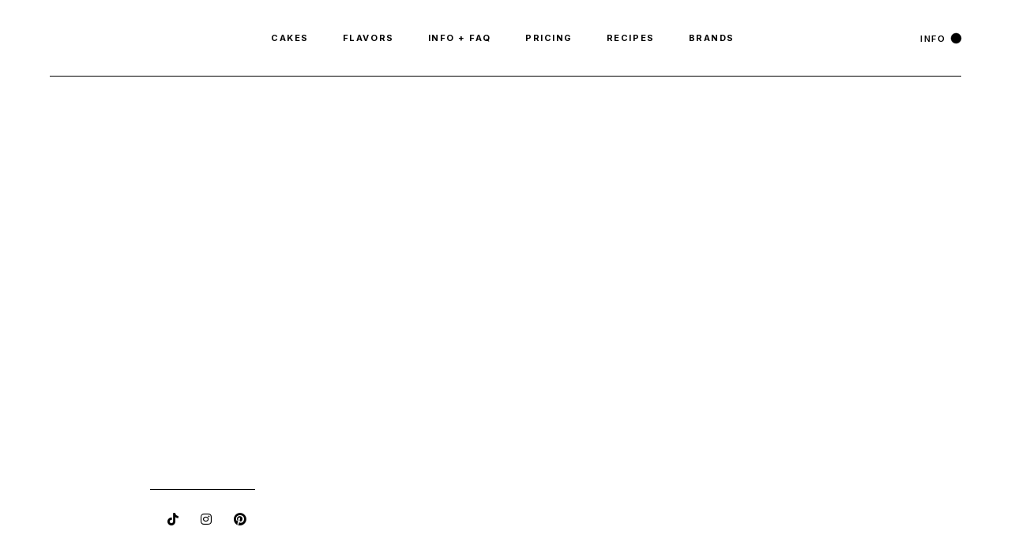

--- FILE ---
content_type: text/html; charset=UTF-8
request_url: https://kadylone.com/pages/reservation-asymmetry
body_size: 18308
content:
<!DOCTYPE html>
<html lang="en-US">
<head>
	<meta charset="UTF-8">
	<meta name="viewport" content="width=device-width, initial-scale=1, user-scalable=yes">
	<link rel="profile" href="https://gmpg.org/xfn/11">

	<title>Reservation Asymmetry</title>
<meta name='robots' content='max-image-preview:large' />
	<style>img:is([sizes="auto" i], [sizes^="auto," i]) { contain-intrinsic-size: 3000px 1500px }</style>
	<link rel='dns-prefetch' href='//www.googletagmanager.com' />
<link rel='dns-prefetch' href='//fonts.googleapis.com' />
<link rel='dns-prefetch' href='//pagead2.googlesyndication.com' />
<link rel="alternate" type="application/rss+xml" title=" &raquo; Feed" href="https://kadylone.com/feed" />
<link rel="alternate" type="application/rss+xml" title=" &raquo; Comments Feed" href="https://kadylone.com/comments/feed" />
<script type="text/javascript">
/* <![CDATA[ */
window._wpemojiSettings = {"baseUrl":"https:\/\/s.w.org\/images\/core\/emoji\/16.0.1\/72x72\/","ext":".png","svgUrl":"https:\/\/s.w.org\/images\/core\/emoji\/16.0.1\/svg\/","svgExt":".svg","source":{"concatemoji":"https:\/\/kadylone.com\/wp-includes\/js\/wp-emoji-release.min.js?ver=6.8.3"}};
/*! This file is auto-generated */
!function(s,n){var o,i,e;function c(e){try{var t={supportTests:e,timestamp:(new Date).valueOf()};sessionStorage.setItem(o,JSON.stringify(t))}catch(e){}}function p(e,t,n){e.clearRect(0,0,e.canvas.width,e.canvas.height),e.fillText(t,0,0);var t=new Uint32Array(e.getImageData(0,0,e.canvas.width,e.canvas.height).data),a=(e.clearRect(0,0,e.canvas.width,e.canvas.height),e.fillText(n,0,0),new Uint32Array(e.getImageData(0,0,e.canvas.width,e.canvas.height).data));return t.every(function(e,t){return e===a[t]})}function u(e,t){e.clearRect(0,0,e.canvas.width,e.canvas.height),e.fillText(t,0,0);for(var n=e.getImageData(16,16,1,1),a=0;a<n.data.length;a++)if(0!==n.data[a])return!1;return!0}function f(e,t,n,a){switch(t){case"flag":return n(e,"\ud83c\udff3\ufe0f\u200d\u26a7\ufe0f","\ud83c\udff3\ufe0f\u200b\u26a7\ufe0f")?!1:!n(e,"\ud83c\udde8\ud83c\uddf6","\ud83c\udde8\u200b\ud83c\uddf6")&&!n(e,"\ud83c\udff4\udb40\udc67\udb40\udc62\udb40\udc65\udb40\udc6e\udb40\udc67\udb40\udc7f","\ud83c\udff4\u200b\udb40\udc67\u200b\udb40\udc62\u200b\udb40\udc65\u200b\udb40\udc6e\u200b\udb40\udc67\u200b\udb40\udc7f");case"emoji":return!a(e,"\ud83e\udedf")}return!1}function g(e,t,n,a){var r="undefined"!=typeof WorkerGlobalScope&&self instanceof WorkerGlobalScope?new OffscreenCanvas(300,150):s.createElement("canvas"),o=r.getContext("2d",{willReadFrequently:!0}),i=(o.textBaseline="top",o.font="600 32px Arial",{});return e.forEach(function(e){i[e]=t(o,e,n,a)}),i}function t(e){var t=s.createElement("script");t.src=e,t.defer=!0,s.head.appendChild(t)}"undefined"!=typeof Promise&&(o="wpEmojiSettingsSupports",i=["flag","emoji"],n.supports={everything:!0,everythingExceptFlag:!0},e=new Promise(function(e){s.addEventListener("DOMContentLoaded",e,{once:!0})}),new Promise(function(t){var n=function(){try{var e=JSON.parse(sessionStorage.getItem(o));if("object"==typeof e&&"number"==typeof e.timestamp&&(new Date).valueOf()<e.timestamp+604800&&"object"==typeof e.supportTests)return e.supportTests}catch(e){}return null}();if(!n){if("undefined"!=typeof Worker&&"undefined"!=typeof OffscreenCanvas&&"undefined"!=typeof URL&&URL.createObjectURL&&"undefined"!=typeof Blob)try{var e="postMessage("+g.toString()+"("+[JSON.stringify(i),f.toString(),p.toString(),u.toString()].join(",")+"));",a=new Blob([e],{type:"text/javascript"}),r=new Worker(URL.createObjectURL(a),{name:"wpTestEmojiSupports"});return void(r.onmessage=function(e){c(n=e.data),r.terminate(),t(n)})}catch(e){}c(n=g(i,f,p,u))}t(n)}).then(function(e){for(var t in e)n.supports[t]=e[t],n.supports.everything=n.supports.everything&&n.supports[t],"flag"!==t&&(n.supports.everythingExceptFlag=n.supports.everythingExceptFlag&&n.supports[t]);n.supports.everythingExceptFlag=n.supports.everythingExceptFlag&&!n.supports.flag,n.DOMReady=!1,n.readyCallback=function(){n.DOMReady=!0}}).then(function(){return e}).then(function(){var e;n.supports.everything||(n.readyCallback(),(e=n.source||{}).concatemoji?t(e.concatemoji):e.wpemoji&&e.twemoji&&(t(e.twemoji),t(e.wpemoji)))}))}((window,document),window._wpemojiSettings);
/* ]]> */
</script>
<link rel='stylesheet' id='dripicons-css' href='https://kadylone.com/wp-content/plugins/henrik-core/inc/icons/dripicons/assets/css/dripicons.min.css?ver=6.8.3' type='text/css' media='all' />
<link rel='stylesheet' id='elegant-icons-css' href='https://kadylone.com/wp-content/plugins/henrik-core/inc/icons/elegant-icons/assets/css/elegant-icons.min.css?ver=6.8.3' type='text/css' media='all' />
<link rel='stylesheet' id='font-awesome-css' href='https://kadylone.com/wp-content/plugins/henrik-core/inc/icons/font-awesome/assets/css/all.min.css?ver=6.8.3' type='text/css' media='all' />
<link rel='stylesheet' id='ionicons-css' href='https://kadylone.com/wp-content/plugins/henrik-core/inc/icons/ionicons/assets/css/ionicons.min.css?ver=6.8.3' type='text/css' media='all' />
<link rel='stylesheet' id='linea-icons-css' href='https://kadylone.com/wp-content/plugins/henrik-core/inc/icons/linea-icons/assets/css/linea-icons.min.css?ver=6.8.3' type='text/css' media='all' />
<link rel='stylesheet' id='linear-icons-css' href='https://kadylone.com/wp-content/plugins/henrik-core/inc/icons/linear-icons/assets/css/linear-icons.min.css?ver=6.8.3' type='text/css' media='all' />
<link rel='stylesheet' id='material-icons-css' href='https://fonts.googleapis.com/icon?family=Material+Icons&#038;ver=6.8.3' type='text/css' media='all' />
<link rel='stylesheet' id='shape-icons-css' href='https://kadylone.com/wp-content/plugins/henrik-core/inc/icons/shape-icons/assets/css/shape-icons.min.css?ver=6.8.3' type='text/css' media='all' />
<link rel='stylesheet' id='simple-line-icons-css' href='https://kadylone.com/wp-content/plugins/henrik-core/inc/icons/simple-line-icons/assets/css/simple-line-icons.min.css?ver=6.8.3' type='text/css' media='all' />
<style id='wp-emoji-styles-inline-css' type='text/css'>

	img.wp-smiley, img.emoji {
		display: inline !important;
		border: none !important;
		box-shadow: none !important;
		height: 1em !important;
		width: 1em !important;
		margin: 0 0.07em !important;
		vertical-align: -0.1em !important;
		background: none !important;
		padding: 0 !important;
	}
</style>
<link rel='stylesheet' id='wp-block-library-css' href='https://kadylone.com/wp-includes/css/dist/block-library/style.min.css?ver=6.8.3' type='text/css' media='all' />
<style id='classic-theme-styles-inline-css' type='text/css'>
/*! This file is auto-generated */
.wp-block-button__link{color:#fff;background-color:#32373c;border-radius:9999px;box-shadow:none;text-decoration:none;padding:calc(.667em + 2px) calc(1.333em + 2px);font-size:1.125em}.wp-block-file__button{background:#32373c;color:#fff;text-decoration:none}
</style>
<style id='global-styles-inline-css' type='text/css'>
:root{--wp--preset--aspect-ratio--square: 1;--wp--preset--aspect-ratio--4-3: 4/3;--wp--preset--aspect-ratio--3-4: 3/4;--wp--preset--aspect-ratio--3-2: 3/2;--wp--preset--aspect-ratio--2-3: 2/3;--wp--preset--aspect-ratio--16-9: 16/9;--wp--preset--aspect-ratio--9-16: 9/16;--wp--preset--color--black: #000000;--wp--preset--color--cyan-bluish-gray: #abb8c3;--wp--preset--color--white: #ffffff;--wp--preset--color--pale-pink: #f78da7;--wp--preset--color--vivid-red: #cf2e2e;--wp--preset--color--luminous-vivid-orange: #ff6900;--wp--preset--color--luminous-vivid-amber: #fcb900;--wp--preset--color--light-green-cyan: #7bdcb5;--wp--preset--color--vivid-green-cyan: #00d084;--wp--preset--color--pale-cyan-blue: #8ed1fc;--wp--preset--color--vivid-cyan-blue: #0693e3;--wp--preset--color--vivid-purple: #9b51e0;--wp--preset--gradient--vivid-cyan-blue-to-vivid-purple: linear-gradient(135deg,rgba(6,147,227,1) 0%,rgb(155,81,224) 100%);--wp--preset--gradient--light-green-cyan-to-vivid-green-cyan: linear-gradient(135deg,rgb(122,220,180) 0%,rgb(0,208,130) 100%);--wp--preset--gradient--luminous-vivid-amber-to-luminous-vivid-orange: linear-gradient(135deg,rgba(252,185,0,1) 0%,rgba(255,105,0,1) 100%);--wp--preset--gradient--luminous-vivid-orange-to-vivid-red: linear-gradient(135deg,rgba(255,105,0,1) 0%,rgb(207,46,46) 100%);--wp--preset--gradient--very-light-gray-to-cyan-bluish-gray: linear-gradient(135deg,rgb(238,238,238) 0%,rgb(169,184,195) 100%);--wp--preset--gradient--cool-to-warm-spectrum: linear-gradient(135deg,rgb(74,234,220) 0%,rgb(151,120,209) 20%,rgb(207,42,186) 40%,rgb(238,44,130) 60%,rgb(251,105,98) 80%,rgb(254,248,76) 100%);--wp--preset--gradient--blush-light-purple: linear-gradient(135deg,rgb(255,206,236) 0%,rgb(152,150,240) 100%);--wp--preset--gradient--blush-bordeaux: linear-gradient(135deg,rgb(254,205,165) 0%,rgb(254,45,45) 50%,rgb(107,0,62) 100%);--wp--preset--gradient--luminous-dusk: linear-gradient(135deg,rgb(255,203,112) 0%,rgb(199,81,192) 50%,rgb(65,88,208) 100%);--wp--preset--gradient--pale-ocean: linear-gradient(135deg,rgb(255,245,203) 0%,rgb(182,227,212) 50%,rgb(51,167,181) 100%);--wp--preset--gradient--electric-grass: linear-gradient(135deg,rgb(202,248,128) 0%,rgb(113,206,126) 100%);--wp--preset--gradient--midnight: linear-gradient(135deg,rgb(2,3,129) 0%,rgb(40,116,252) 100%);--wp--preset--font-size--small: 13px;--wp--preset--font-size--medium: 20px;--wp--preset--font-size--large: 36px;--wp--preset--font-size--x-large: 42px;--wp--preset--spacing--20: 0.44rem;--wp--preset--spacing--30: 0.67rem;--wp--preset--spacing--40: 1rem;--wp--preset--spacing--50: 1.5rem;--wp--preset--spacing--60: 2.25rem;--wp--preset--spacing--70: 3.38rem;--wp--preset--spacing--80: 5.06rem;--wp--preset--shadow--natural: 6px 6px 9px rgba(0, 0, 0, 0.2);--wp--preset--shadow--deep: 12px 12px 50px rgba(0, 0, 0, 0.4);--wp--preset--shadow--sharp: 6px 6px 0px rgba(0, 0, 0, 0.2);--wp--preset--shadow--outlined: 6px 6px 0px -3px rgba(255, 255, 255, 1), 6px 6px rgba(0, 0, 0, 1);--wp--preset--shadow--crisp: 6px 6px 0px rgba(0, 0, 0, 1);}:where(.is-layout-flex){gap: 0.5em;}:where(.is-layout-grid){gap: 0.5em;}body .is-layout-flex{display: flex;}.is-layout-flex{flex-wrap: wrap;align-items: center;}.is-layout-flex > :is(*, div){margin: 0;}body .is-layout-grid{display: grid;}.is-layout-grid > :is(*, div){margin: 0;}:where(.wp-block-columns.is-layout-flex){gap: 2em;}:where(.wp-block-columns.is-layout-grid){gap: 2em;}:where(.wp-block-post-template.is-layout-flex){gap: 1.25em;}:where(.wp-block-post-template.is-layout-grid){gap: 1.25em;}.has-black-color{color: var(--wp--preset--color--black) !important;}.has-cyan-bluish-gray-color{color: var(--wp--preset--color--cyan-bluish-gray) !important;}.has-white-color{color: var(--wp--preset--color--white) !important;}.has-pale-pink-color{color: var(--wp--preset--color--pale-pink) !important;}.has-vivid-red-color{color: var(--wp--preset--color--vivid-red) !important;}.has-luminous-vivid-orange-color{color: var(--wp--preset--color--luminous-vivid-orange) !important;}.has-luminous-vivid-amber-color{color: var(--wp--preset--color--luminous-vivid-amber) !important;}.has-light-green-cyan-color{color: var(--wp--preset--color--light-green-cyan) !important;}.has-vivid-green-cyan-color{color: var(--wp--preset--color--vivid-green-cyan) !important;}.has-pale-cyan-blue-color{color: var(--wp--preset--color--pale-cyan-blue) !important;}.has-vivid-cyan-blue-color{color: var(--wp--preset--color--vivid-cyan-blue) !important;}.has-vivid-purple-color{color: var(--wp--preset--color--vivid-purple) !important;}.has-black-background-color{background-color: var(--wp--preset--color--black) !important;}.has-cyan-bluish-gray-background-color{background-color: var(--wp--preset--color--cyan-bluish-gray) !important;}.has-white-background-color{background-color: var(--wp--preset--color--white) !important;}.has-pale-pink-background-color{background-color: var(--wp--preset--color--pale-pink) !important;}.has-vivid-red-background-color{background-color: var(--wp--preset--color--vivid-red) !important;}.has-luminous-vivid-orange-background-color{background-color: var(--wp--preset--color--luminous-vivid-orange) !important;}.has-luminous-vivid-amber-background-color{background-color: var(--wp--preset--color--luminous-vivid-amber) !important;}.has-light-green-cyan-background-color{background-color: var(--wp--preset--color--light-green-cyan) !important;}.has-vivid-green-cyan-background-color{background-color: var(--wp--preset--color--vivid-green-cyan) !important;}.has-pale-cyan-blue-background-color{background-color: var(--wp--preset--color--pale-cyan-blue) !important;}.has-vivid-cyan-blue-background-color{background-color: var(--wp--preset--color--vivid-cyan-blue) !important;}.has-vivid-purple-background-color{background-color: var(--wp--preset--color--vivid-purple) !important;}.has-black-border-color{border-color: var(--wp--preset--color--black) !important;}.has-cyan-bluish-gray-border-color{border-color: var(--wp--preset--color--cyan-bluish-gray) !important;}.has-white-border-color{border-color: var(--wp--preset--color--white) !important;}.has-pale-pink-border-color{border-color: var(--wp--preset--color--pale-pink) !important;}.has-vivid-red-border-color{border-color: var(--wp--preset--color--vivid-red) !important;}.has-luminous-vivid-orange-border-color{border-color: var(--wp--preset--color--luminous-vivid-orange) !important;}.has-luminous-vivid-amber-border-color{border-color: var(--wp--preset--color--luminous-vivid-amber) !important;}.has-light-green-cyan-border-color{border-color: var(--wp--preset--color--light-green-cyan) !important;}.has-vivid-green-cyan-border-color{border-color: var(--wp--preset--color--vivid-green-cyan) !important;}.has-pale-cyan-blue-border-color{border-color: var(--wp--preset--color--pale-cyan-blue) !important;}.has-vivid-cyan-blue-border-color{border-color: var(--wp--preset--color--vivid-cyan-blue) !important;}.has-vivid-purple-border-color{border-color: var(--wp--preset--color--vivid-purple) !important;}.has-vivid-cyan-blue-to-vivid-purple-gradient-background{background: var(--wp--preset--gradient--vivid-cyan-blue-to-vivid-purple) !important;}.has-light-green-cyan-to-vivid-green-cyan-gradient-background{background: var(--wp--preset--gradient--light-green-cyan-to-vivid-green-cyan) !important;}.has-luminous-vivid-amber-to-luminous-vivid-orange-gradient-background{background: var(--wp--preset--gradient--luminous-vivid-amber-to-luminous-vivid-orange) !important;}.has-luminous-vivid-orange-to-vivid-red-gradient-background{background: var(--wp--preset--gradient--luminous-vivid-orange-to-vivid-red) !important;}.has-very-light-gray-to-cyan-bluish-gray-gradient-background{background: var(--wp--preset--gradient--very-light-gray-to-cyan-bluish-gray) !important;}.has-cool-to-warm-spectrum-gradient-background{background: var(--wp--preset--gradient--cool-to-warm-spectrum) !important;}.has-blush-light-purple-gradient-background{background: var(--wp--preset--gradient--blush-light-purple) !important;}.has-blush-bordeaux-gradient-background{background: var(--wp--preset--gradient--blush-bordeaux) !important;}.has-luminous-dusk-gradient-background{background: var(--wp--preset--gradient--luminous-dusk) !important;}.has-pale-ocean-gradient-background{background: var(--wp--preset--gradient--pale-ocean) !important;}.has-electric-grass-gradient-background{background: var(--wp--preset--gradient--electric-grass) !important;}.has-midnight-gradient-background{background: var(--wp--preset--gradient--midnight) !important;}.has-small-font-size{font-size: var(--wp--preset--font-size--small) !important;}.has-medium-font-size{font-size: var(--wp--preset--font-size--medium) !important;}.has-large-font-size{font-size: var(--wp--preset--font-size--large) !important;}.has-x-large-font-size{font-size: var(--wp--preset--font-size--x-large) !important;}
:where(.wp-block-post-template.is-layout-flex){gap: 1.25em;}:where(.wp-block-post-template.is-layout-grid){gap: 1.25em;}
:where(.wp-block-columns.is-layout-flex){gap: 2em;}:where(.wp-block-columns.is-layout-grid){gap: 2em;}
:root :where(.wp-block-pullquote){font-size: 1.5em;line-height: 1.6;}
</style>
<link rel='stylesheet' id='contact-form-7-css' href='https://kadylone.com/wp-content/plugins/contact-form-7/includes/css/styles.css?ver=6.1.2' type='text/css' media='all' />
<link rel='stylesheet' id='select2-css' href='https://kadylone.com/wp-content/plugins/qode-framework/inc/common/assets/plugins/select2/select2.min.css?ver=6.8.3' type='text/css' media='all' />
<link rel='stylesheet' id='henrik-core-dashboard-style-css' href='https://kadylone.com/wp-content/plugins/henrik-core/inc/core-dashboard/assets/css/core-dashboard.min.css?ver=6.8.3' type='text/css' media='all' />
<link rel='stylesheet' id='perfect-scrollbar-css' href='https://kadylone.com/wp-content/plugins/henrik-core/assets/plugins/perfect-scrollbar/perfect-scrollbar.css?ver=6.8.3' type='text/css' media='all' />
<link rel='stylesheet' id='swiper-css' href='https://kadylone.com/wp-content/plugins/elementor/assets/lib/swiper/v8/css/swiper.min.css?ver=8.4.5' type='text/css' media='all' />
<link rel='stylesheet' id='henrik-main-css' href='https://kadylone.com/wp-content/themes/henrik/assets/css/main.min.css?ver=6.8.3' type='text/css' media='all' />
<link rel='stylesheet' id='henrik-core-style-css' href='https://kadylone.com/wp-content/plugins/henrik-core/assets/css/henrik-core.min.css?ver=6.8.3' type='text/css' media='all' />
<link rel='stylesheet' id='magnific-popup-css' href='https://kadylone.com/wp-content/themes/henrik/assets/plugins/magnific-popup/magnific-popup.css?ver=6.8.3' type='text/css' media='all' />
<link rel='stylesheet' id='henrik-google-fonts-css' href='https://fonts.googleapis.com/css?family=Inter%3A300%2C400%2C500%2C600%2C700%7CABeeZee%3A300%2C400%2C500%2C600%2C700&#038;subset=latin-ext&#038;display=swap&#038;ver=1.0.0' type='text/css' media='all' />
<link rel='stylesheet' id='henrik-style-css' href='https://kadylone.com/wp-content/themes/henrik/style.css?ver=6.8.3' type='text/css' media='all' />
<style id='henrik-style-inline-css' type='text/css'>
.qodef-fullscreen-menu > ul > li > a { font-size: 55px;line-height: 1.4em;text-transform: capitalize;}.qodef-fullscreen-menu .qodef-drop-down-second-inner ul li > a { font-size: 36px;line-height: 55px;}.qodef-header-sticky { background-color: #ffffff;}.qodef-header-sticky .qodef-header-sticky-inner { padding-left: 4.9%;padding-right: 4.9%;}#qodef-side-area { width: 432px;right: -432px;}.qodef-header--standard #qodef-page-header { height: 97px;}.qodef-header--standard #qodef-page-header-inner { padding-left: 0px;padding-right: 0px;margin-left: 4.9%;margin-right: 4.9%;border-bottom-color: #000000;border-bottom-width: 1px;border-bottom-style: solid;}
</style>
<script type="text/javascript" src="https://kadylone.com/wp-includes/js/jquery/jquery.min.js?ver=3.7.1" id="jquery-core-js"></script>
<script type="text/javascript" src="https://kadylone.com/wp-includes/js/jquery/jquery-migrate.min.js?ver=3.4.1" id="jquery-migrate-js"></script>

<!-- Google tag (gtag.js) snippet added by Site Kit -->

<!-- Google Analytics snippet added by Site Kit -->
<script type="text/javascript" src="https://www.googletagmanager.com/gtag/js?id=G-7XZCHR12FD" id="google_gtagjs-js" async></script>
<script type="text/javascript" id="google_gtagjs-js-after">
/* <![CDATA[ */
window.dataLayer = window.dataLayer || [];function gtag(){dataLayer.push(arguments);}
gtag("set","linker",{"domains":["kadylone.com"]});
gtag("js", new Date());
gtag("set", "developer_id.dZTNiMT", true);
gtag("config", "G-7XZCHR12FD");
/* ]]> */
</script>

<!-- End Google tag (gtag.js) snippet added by Site Kit -->
<link rel="https://api.w.org/" href="https://kadylone.com/wp-json/" /><link rel="alternate" title="JSON" type="application/json" href="https://kadylone.com/wp-json/wp/v2/pages/864" /><link rel="EditURI" type="application/rsd+xml" title="RSD" href="https://kadylone.com/xmlrpc.php?rsd" />
<meta name="generator" content="WordPress 6.8.3" />
<link rel="canonical" href="https://kadylone.com/pages/reservation-asymmetry" />
<link rel='shortlink' href='https://kadylone.com/?p=864' />
<link rel="alternate" title="oEmbed (JSON)" type="application/json+oembed" href="https://kadylone.com/wp-json/oembed/1.0/embed?url=https%3A%2F%2Fkadylone.com%2Fpages%2Freservation-asymmetry" />
<link rel="alternate" title="oEmbed (XML)" type="text/xml+oembed" href="https://kadylone.com/wp-json/oembed/1.0/embed?url=https%3A%2F%2Fkadylone.com%2Fpages%2Freservation-asymmetry&#038;format=xml" />
<meta name="generator" content="Site Kit by Google 1.152.1" /><style type="text/css"> .tippy-box[data-theme~="wprm"] { background-color: #333333; color: #FFFFFF; } .tippy-box[data-theme~="wprm"][data-placement^="top"] > .tippy-arrow::before { border-top-color: #333333; } .tippy-box[data-theme~="wprm"][data-placement^="bottom"] > .tippy-arrow::before { border-bottom-color: #333333; } .tippy-box[data-theme~="wprm"][data-placement^="left"] > .tippy-arrow::before { border-left-color: #333333; } .tippy-box[data-theme~="wprm"][data-placement^="right"] > .tippy-arrow::before { border-right-color: #333333; } .tippy-box[data-theme~="wprm"] a { color: #FFFFFF; } .wprm-comment-rating svg { width: 18px !important; height: 18px !important; } img.wprm-comment-rating { width: 90px !important; height: 18px !important; } body { --comment-rating-star-color: #343434; } body { --wprm-popup-font-size: 16px; } body { --wprm-popup-background: #ffffff; } body { --wprm-popup-title: #000000; } body { --wprm-popup-content: #444444; } body { --wprm-popup-button-background: #444444; } body { --wprm-popup-button-text: #ffffff; }</style><style type="text/css">.wprm-glossary-term {color: #5A822B;text-decoration: underline;cursor: help;}</style>
<!-- Google AdSense meta tags added by Site Kit -->
<meta name="google-adsense-platform-account" content="ca-host-pub-2644536267352236">
<meta name="google-adsense-platform-domain" content="sitekit.withgoogle.com">
<!-- End Google AdSense meta tags added by Site Kit -->
<meta name="generator" content="Elementor 3.28.4; features: additional_custom_breakpoints, e_local_google_fonts; settings: css_print_method-external, google_font-enabled, font_display-auto">
			<style>
				.e-con.e-parent:nth-of-type(n+4):not(.e-lazyloaded):not(.e-no-lazyload),
				.e-con.e-parent:nth-of-type(n+4):not(.e-lazyloaded):not(.e-no-lazyload) * {
					background-image: none !important;
				}
				@media screen and (max-height: 1024px) {
					.e-con.e-parent:nth-of-type(n+3):not(.e-lazyloaded):not(.e-no-lazyload),
					.e-con.e-parent:nth-of-type(n+3):not(.e-lazyloaded):not(.e-no-lazyload) * {
						background-image: none !important;
					}
				}
				@media screen and (max-height: 640px) {
					.e-con.e-parent:nth-of-type(n+2):not(.e-lazyloaded):not(.e-no-lazyload),
					.e-con.e-parent:nth-of-type(n+2):not(.e-lazyloaded):not(.e-no-lazyload) * {
						background-image: none !important;
					}
				}
			</style>
			
<!-- Google AdSense snippet added by Site Kit -->
<script type="text/javascript" async="async" src="https://pagead2.googlesyndication.com/pagead/js/adsbygoogle.js?client=ca-pub-8201112567815826&amp;host=ca-host-pub-2644536267352236" crossorigin="anonymous"></script>

<!-- End Google AdSense snippet added by Site Kit -->
<link rel="icon" href="https://kadylone.com/wp-content/uploads/2020/03/cropped-Menu_SaltedChocChunk-32x32.png" sizes="32x32" />
<link rel="icon" href="https://kadylone.com/wp-content/uploads/2020/03/cropped-Menu_SaltedChocChunk-192x192.png" sizes="192x192" />
<link rel="apple-touch-icon" href="https://kadylone.com/wp-content/uploads/2020/03/cropped-Menu_SaltedChocChunk-180x180.png" />
<meta name="msapplication-TileImage" content="https://kadylone.com/wp-content/uploads/2020/03/cropped-Menu_SaltedChocChunk-270x270.png" />
		<style type="text/css" id="wp-custom-css">
			/* adjusts tiktok embed code to display properly */
blockquote:before {background: none !important;
display: none !important;
}
.tiktok-embed { display:inline !important; }
div.css-1hcx8jb evf3f5612 {display: none!important;}

/* adjusts IG photo embed code*/
.instagram-media {
	background: white;
    max-width: 90% !important;
    width: calc(100% - 10px);
    border-radius: 3px;
    border: 1px solid rgb(219, 219, 219);
    box-shadow: none;
    display: block;
    min-width: 85% !important;
    padding: 0px;
    margin: 0 9px 0 9px !important;
}
.HoverCard {display:none!important;}
._aa4c. {}
	&.PrimaryCTA { display:none!important;}


/*remove padding - full bleed */
.elementor-column-gap-default>.elementor-column>.elementor-element-populated {
	padding: 0px !important;
}

/* homepage h1 */
.homepageh1 h1 {font-size: 110px;
        letter-spacing: 3px;
	font-weight:400;}

@media screen and (max-width: 680px) { 
	.homepageh1 h1 {font-size:88px !important;}
}

/* top margin for pricing pages */
.pricing {
	margin-top:-12% !important;
}
@media screen and (max-width: 680px) { 
	.pricing {
	margin-top:-32% !important;
}
}

/* pricing h1 */
.pricingh1 h1 {font-size: 110px;
        letter-spacing: 3px;
	font-weight:400;}

@media screen and (max-width: 680px) { 
	.pricingh1 h1 {font-size:79px !important;
	letter-spacing: 0px !important;
	margin-top:85px !important;}
}

/* menu font */
.qodef-header-navigation>ul>li>a {
	font-size: 11px !important;
    font-weight: 700 !important;
    letter-spacing: .14em !important;
    line-height: 25px;
    text-transform: uppercase;
    margin-right: 7px;
}

.qodef-mobile-header-navigation>ul>li>a {
	font-size: 25px !important;
    font-weight: 500 !important;
    letter-spacing: .16em !important;
    line-height: 30px;
    text-transform: uppercase;
}

.qodef-mobile-header-navigation ul li ul li>a {
	font-size: 11px !important;
    font-weight: 700 !important;
    letter-spacing: .14em !important;
    line-height: 15px;
    text-transform: uppercase;
}

.qodef-mobile-header-navigation ul.sub-menu {
	margin-top:15px !important;
}


/* list menu icon, with small text */
span.qodef-e-title-text {
	font-size: 11px !important;
    font-weight: 700 !important;
    letter-spacing: .14em !important;
    line-height: 25px;
    text-transform: uppercase;
	margin-left:4px;
}

/* Full-width header - changes "menu" and icon next to it */
span.qodef-fs-menu-label  {
	display: none !important;
	font-size: 11px !important;
    font-weight: 600 !important;
    letter-spacing: .14em !important;
    line-height: 25px;
    text-transform: uppercase;
    margin-right: 7px;
}
.qodef-fullscreen-menu-opener.qodef-source--svg-path .qodef-m-icon.qodef--open svg {
	display: none !important;
	width: 13px !important; 
height: 13px !important;
	margin-top: -3px !important;
}
.qodef-opener-icon.qodef-source--svg-path.qodef-side-area-opener svg {
	width: 13px !important; 
height: 13px !important;
	margin-top: -3px !important;
}


span.qodef-side-area-label {
	font-size: 11px !important;
    font-weight: 600 !important;
    letter-spacing: .14em !important;
    line-height: 25px;
    text-transform: uppercase;
    margin-right: 7px;
}

/*
.qodef-m-icon qodef--open {display:none !important;}
qodef-m-icon qodef--close {display:none !Important;}
*/



/* change fullscreen menu submenu icon */
.qodef-fullscreen-menu>ul>li.menu-ite
m-has-children:after {
    content: ' →';
font-size: 45px;
}

/* hide date in blog list */
.qodef-e-info {display:none!important;}

/* edit spacing in blog list widget */
.qodef-blog .qodef-blog-item .qodef-e-inner {margin-bottom:0 !important;}
.qodef-e-media-image {margin-bottom:0 !important;}
.qodef-grid.qodef-gutter--normal>.qodef-grid-inner>.qodef-grid-item {margin:0!important;}

/* edits sidebar link hover */
.qodef-anchor-list .qodef-list-item .qodef-anchor-list-item:hover {
	color: #fff !important;
    border-color: #000 !important;
    background-color: #000 !important;
}

/* PUDGE LINK IN BIO */
body.pudge {
	height: 100vh !important;
	background-position: center center !important;
}


/* MOBILE HEADER */
#qodef-page-mobile-header {

}


/* EDITS LINK APPEARANCE FOR BODY TEXT */
.qodef-m-title a {text-decoration:underline;}
.qodef-custom-paragraph-style a {text-decoration:underline;}
.qodef-custom-paragraph-style a:hover {text-decoration:none;}
.qodef-m-title a:hover {text-decoration:none;}

/* ALIGN RIGHT */
.rightalign {text-align:right!important;}


/* contact form */
.sub-contact {
	margin-top: -22px;
font-size: 11px;
    font-weight: 500;
    letter-spacing: .1em;
    line-height: 21px;
    text-transform: uppercase;
    margin-bottom: 30px;}
.sub-check {
	margin-top: -15px;
    margin-bottom: 30px;
	    font-size: 11px;
    font-weight: 500;
    letter-spacing: .1em;
    line-height: 21px;
    text-transform: uppercase;
margin-left:-12px;
}
	

.check-contact {
	margin-left:-20px;
	margin-bottom:0px;
}

.dropdown-contact {
	padding: 30px 20px 10px 0px;
	background-color: #fff;
	border: 1px solid #000000;
    border-top: 0px;
    border-left: 0px;
    border-right: 0px;
	width:100%;
}
.cake-submit {
	border:2px solid #000!important;
	border-radius: 59px!important;
} 
.cake-submit span {    
	letter-spacing: .14em;
    font-weight: 600;
    font-size: 15px;
}

.contact-column {
    float: left;
    width: 45%;
} 
@media screen and (max-width: 480px) { 
	.contact-column {width: 100%; } 
}


.contact-2column {
    float: left;
    width: 100%;
} 


.contact-column-gutter {
    float: left;
    width: 10%;
	padding:1px;
} @media screen and (max-width: 480px) {
	.contact-column-gutter {
display: none!important; }
}


.wpcf7 form.sent .wpcf7-response-output {
    border-color: #fff;
}


/* Clear floats after the columns */
.contact-row:after {
    display: table;
    clear: both;
}		</style>
			<script async src="https://pagead2.googlesyndication.com/pagead/js/adsbygoogle.js?client=ca-pub-8201112567815826"
     crossorigin="anonymous"></script>
</head>
<body class="wp-singular page-template-default page page-id-864 page-child parent-pageid-830 wp-theme-henrik qode-framework-1.1.8  qodef-header--standard qodef-header-appearance--none qodef-mobile-header--standard qodef-drop-down-second--full-width qodef-drop-down-second--default henrik-core-1.0.1 henrik-1.1 qodef-content-grid-1300 qodef-header-standard--center qodef-search--covers-header elementor-default elementor-kit-1606" itemscope itemtype="https://schema.org/WebPage">
	<a class="skip-link screen-reader-text" href="#qodef-page-content">Skip to the content</a>	<div id="qodef-page-wrapper" class="">
		<header id="qodef-page-header"  role="banner">
		<div id="qodef-page-header-inner" class="">
		<div class="qodef-header-wrapper">
	<div class="qodef-header-logo">
			</div>
		<nav class="qodef-header-navigation" role="navigation" aria-label="Top Menu">
		<ul id="menu-standard-menu-1" class="menu"><li class="menu-item menu-item-type-post_type menu-item-object-page menu-item-10814"><a href="https://kadylone.com/cakes"><span class="qodef-menu-item-text">cakes</span></a></li>
<li class="menu-item menu-item-type-post_type menu-item-object-page menu-item-10816"><a href="https://kadylone.com/flavors"><span class="qodef-menu-item-text">flavors</span></a></li>
<li class="menu-item menu-item-type-post_type menu-item-object-page menu-item-10817"><a href="https://kadylone.com/terms"><span class="qodef-menu-item-text">info + FAQ</span></a></li>
<li class="menu-item menu-item-type-custom menu-item-object-custom menu-item-has-children menu-item-11274 qodef-menu-item--wide"><a href="#"><span class="qodef-menu-item-text">pricing<svg class="qodef-menu-item-arrow" xmlns="http://www.w3.org/2000/svg" xmlns:xlink="http://www.w3.org/1999/xlink" width="8.379" height="14.919" viewBox="0 0 8.379 14.919"><path d="M.5.5l7,7-7,7" transform="translate(-0.04 -0.04)" fill="none" stroke="currentColor" stroke-miterlimit="10" stroke-width="1.3"/></svg></span></a>
<div class="qodef-drop-down-second"><div class="qodef-drop-down-second-inner qodef-content-grid"><ul class="sub-menu">
	<li class="menu-item menu-item-type-custom menu-item-object-custom menu-item-8597"><div class="qodef-mega-menu-widget-holder"><div class="widget widget_henrik_core_blog_list" data-area="pricing-submenu"><div class="qodef-shortcode qodef-m  qodef-blog qodef-enable-date-no qodef-enable-categories-no qodef-show-read-more qodef-item-layout--info-over  qodef-grid qodef-layout--columns qodef-layout--columns  qodef-gutter--medium qodef-col-num--3 qodef-item-layout--info-over qodef--no-bottom-space qodef-pagination--off qodef-responsive--predefined" data-options="{&quot;plugin&quot;:&quot;henrik_core&quot;,&quot;module&quot;:&quot;blog\/shortcodes&quot;,&quot;shortcode&quot;:&quot;blog-list&quot;,&quot;post_type&quot;:&quot;post&quot;,&quot;next_page&quot;:&quot;2&quot;,&quot;max_pages_num&quot;:1,&quot;behavior&quot;:&quot;columns&quot;,&quot;images_proportion&quot;:&quot;henrik_core_image_size_landscape&quot;,&quot;columns&quot;:&quot;3&quot;,&quot;columns_responsive&quot;:&quot;predefined&quot;,&quot;columns_1440&quot;:&quot;3&quot;,&quot;columns_1366&quot;:&quot;3&quot;,&quot;columns_1024&quot;:&quot;3&quot;,&quot;columns_768&quot;:&quot;3&quot;,&quot;columns_680&quot;:&quot;3&quot;,&quot;columns_480&quot;:&quot;3&quot;,&quot;space&quot;:&quot;medium&quot;,&quot;posts_per_page&quot;:&quot;3&quot;,&quot;orderby&quot;:&quot;ID&quot;,&quot;order&quot;:&quot;ASC&quot;,&quot;additional_params&quot;:&quot;id&quot;,&quot;post_ids&quot;:&quot;10921, 10924, 10926&quot;,&quot;tax&quot;:&quot;post_tag&quot;,&quot;layout&quot;:&quot;info-over&quot;,&quot;title_tag&quot;:&quot;h4&quot;,&quot;text_transform&quot;:&quot;uppercase&quot;,&quot;qodef_larger_font_for_big_items&quot;:&quot;no&quot;,&quot;pagination_type&quot;:&quot;no-pagination&quot;,&quot;enable_date&quot;:&quot;no&quot;,&quot;enable_categories&quot;:&quot;no&quot;,&quot;enable_title&quot;:&quot;yes&quot;,&quot;show_read_more&quot;:&quot;yes&quot;,&quot;additional_image&quot;:&quot;no&quot;,&quot;info_hover&quot;:&quot;no&quot;,&quot;info_bottom&quot;:&quot;no&quot;,&quot;enable_top_info&quot;:&quot;no&quot;,&quot;main_icon&quot;:&quot;dripicons&quot;,&quot;size&quot;:&quot;default&quot;,&quot;icon_layout&quot;:&quot;normal&quot;,&quot;top_info_more_target&quot;:&quot;_self&quot;,&quot;blog_list_enable_filter_category&quot;:&quot;no&quot;,&quot;blog_list_enable_filter_order_by&quot;:&quot;no&quot;,&quot;blog_list_enable_hover_animation&quot;:&quot;no&quot;,&quot;object_class_name&quot;:&quot;HenrikCore_Blog_List_Shortcode&quot;,&quot;taxonomy_filter&quot;:&quot;post_tag&quot;,&quot;additional_query_args&quot;:{&quot;orderby&quot;:&quot;post__in&quot;,&quot;post__in&quot;:[&quot;10921&quot;,&quot; 10924&quot;,&quot; 10926&quot;]},&quot;title_styles&quot;:[&quot;text-transform: uppercase&quot;],&quot;icon_params&quot;:{&quot;custom_class&quot;:&quot;&quot;,&quot;main_icon&quot;:&quot;dripicons&quot;,&quot;main_icon_dripicons&quot;:&quot;&quot;,&quot;main_icon_elegant_icons&quot;:&quot;&quot;,&quot;main_icon_font_awesome&quot;:&quot;&quot;,&quot;main_icon_ionicons&quot;:&quot;&quot;,&quot;main_icon_linea_icons&quot;:&quot;&quot;,&quot;main_icon_linear_icons&quot;:&quot;&quot;,&quot;main_icon_material_icons&quot;:&quot;&quot;,&quot;main_icon_shape_icons&quot;:&quot;&quot;,&quot;main_icon_simple_line_icons&quot;:&quot;&quot;,&quot;size&quot;:&quot;default&quot;,&quot;custom_size&quot;:&quot;&quot;,&quot;icon_layout&quot;:&quot;normal&quot;,&quot;border_radius&quot;:&quot;&quot;,&quot;shape_size&quot;:&quot;&quot;,&quot;color&quot;:&quot;&quot;,&quot;hover_color&quot;:&quot;&quot;,&quot;border_width&quot;:&quot;&quot;,&quot;border_color&quot;:&quot;&quot;,&quot;hover_border_color&quot;:&quot;&quot;,&quot;background_color&quot;:&quot;&quot;,&quot;hover_background_color&quot;:&quot;&quot;,&quot;vertical_offset&quot;:&quot;&quot;},&quot;space_value&quot;:20}">
		<div class="qodef-filter-holder">
			</div>
	<div class="qodef-grid-inner clear">
		
<article class="qodef-e qodef-blog-item qodef-grid-item qodef-item--landscape post-10921 post type-post status-publish format-standard hentry category-breads">
	<div class="qodef-e-inner">
		<div class="qodef-e-media">
	
	<div class="qodef-e-media-image ">
		<a itemprop="url" href="https://kadylone.com/animal-cakes" class="qodef-e-media-image-link" data-ratio="">
            			<img fetchpriority="high" width="1300" height="650" src="https://kadylone.com/wp-content/uploads/2025/10/IMG_2584-1300x650.jpg" class="attachment-henrik_core_image_size_landscape size-henrik_core_image_size_landscape" alt="" decoding="async" />		</a>
        	</div>
</div>
		<div class="qodef-e-content" >
			<div class="qodef-e-top-holder">
				<div class="qodef-e-info">
					<a itemprop="dateCreated" href="https://kadylone.com/2025/10" class="qodef-e-info-date published updated">
	October 20, 2025</a><div class="qodef-info-separator-end qodef-date-separator"></div><div class="qodef-e-info-item qodef-e-info-category">
	<a href="https://kadylone.com/category/breads" rel="tag">breads</a></div>
<div class="qodef-info-separator-end"></div>
					</div>
			</div>
			<div class="qodef-e-text">
				<h4 itemprop="name" class="qodef-e-title entry-title" style="text-transform: uppercase">
	<a itemprop="url" class="qodef-e-title-link" href="https://kadylone.com/animal-cakes">
		CUSTOM pet/animal cakes	</a>
</h4>
			</div>
		</div>
	</div>
</article>

<article class="qodef-e qodef-blog-item qodef-grid-item qodef-item--landscape post-10924 post type-post status-publish format-standard hentry category-breads">
	<div class="qodef-e-inner">
		<div class="qodef-e-media">
	
	<div class="qodef-e-media-image ">
		<a itemprop="url" href="https://kadylone.com/whipped-cream-cakes" class="qodef-e-media-image-link" data-ratio="">
            			<img width="1300" height="650" src="https://kadylone.com/wp-content/uploads/2025/10/IMG_1934-1300x650.jpg" class="attachment-henrik_core_image_size_landscape size-henrik_core_image_size_landscape" alt="" decoding="async" />		</a>
        	</div>
</div>
		<div class="qodef-e-content" >
			<div class="qodef-e-top-holder">
				<div class="qodef-e-info">
					<a itemprop="dateCreated" href="https://kadylone.com/2025/10" class="qodef-e-info-date published updated">
	October 20, 2025</a><div class="qodef-info-separator-end qodef-date-separator"></div><div class="qodef-e-info-item qodef-e-info-category">
	<a href="https://kadylone.com/category/breads" rel="tag">breads</a></div>
<div class="qodef-info-separator-end"></div>
					</div>
			</div>
			<div class="qodef-e-text">
				<h4 itemprop="name" class="qodef-e-title entry-title" style="text-transform: uppercase">
	<a itemprop="url" class="qodef-e-title-link" href="https://kadylone.com/whipped-cream-cakes">
		whipped cream cakes	</a>
</h4>
			</div>
		</div>
	</div>
</article>

<article class="qodef-e qodef-blog-item qodef-grid-item qodef-item--landscape post-10926 post type-post status-publish format-standard hentry category-breads">
	<div class="qodef-e-inner">
		<div class="qodef-e-media">
	
	<div class="qodef-e-media-image ">
		<a itemprop="url" href="https://kadylone.com/buttercream-cakes" class="qodef-e-media-image-link" data-ratio="">
            			<img width="1300" height="650" src="https://kadylone.com/wp-content/uploads/2025/10/IMG_2494-1-1300x650.jpg" class="attachment-henrik_core_image_size_landscape size-henrik_core_image_size_landscape" alt="" decoding="async" />		</a>
        	</div>
</div>
		<div class="qodef-e-content" >
			<div class="qodef-e-top-holder">
				<div class="qodef-e-info">
					<a itemprop="dateCreated" href="https://kadylone.com/2025/10" class="qodef-e-info-date published updated">
	October 20, 2025</a><div class="qodef-info-separator-end qodef-date-separator"></div><div class="qodef-e-info-item qodef-e-info-category">
	<a href="https://kadylone.com/category/breads" rel="tag">breads</a></div>
<div class="qodef-info-separator-end"></div>
					</div>
			</div>
			<div class="qodef-e-text">
				<h4 itemprop="name" class="qodef-e-title entry-title" style="text-transform: uppercase">
	<a itemprop="url" class="qodef-e-title-link" href="https://kadylone.com/buttercream-cakes">
		buttercream cakes	</a>
</h4>
			</div>
		</div>
	</div>
</article>
	</div>
	</div>
</div></div></li>
</ul></div></div>
</li>
<li class="menu-item menu-item-type-custom menu-item-object-custom menu-item-has-children menu-item-8585 qodef--hide-link qodef-menu-item--narrow"><a href="/boxed-list" onclick="JavaScript: return false;"><span class="qodef-menu-item-text">Recipes<svg class="qodef-menu-item-arrow" xmlns="http://www.w3.org/2000/svg" xmlns:xlink="http://www.w3.org/1999/xlink" width="8.379" height="14.919" viewBox="0 0 8.379 14.919"><path d="M.5.5l7,7-7,7" transform="translate(-0.04 -0.04)" fill="none" stroke="currentColor" stroke-miterlimit="10" stroke-width="1.3"/></svg></span></a>
<div class="qodef-drop-down-second"><div class="qodef-drop-down-second-inner"><ul class="sub-menu">
	<li class="menu-item menu-item-type-custom menu-item-object-custom menu-item-8584"><div class="qodef-mega-menu-widget-holder"><div class="widget widget_text" data-area="video">			<div class="textwidget"><h5 style="margin: 17px 0 -40px;">Category:</h5>
</div>
		</div><div class="widget widget_henrik_core_tabbed_blog_list" data-area="video"><div class="qodef-tabbed-blog-list qodef-m qodef-col-num--4 qodef-hide-blog-info--yes"><div class="qodef-m-categories"><ul><li><a href="https://kadylone.com/category/cookies"><span class="qodef-menu-item-text">cookies</span></a></li><li><a href="https://kadylone.com/category/cake"><span class="qodef-menu-item-text">cake</span></a></li><li><a href="https://kadylone.com/category/bars"><span class="qodef-menu-item-text">bars</span></a></li></ul></div><div class="qodef-m-articles"><div class="qodef-shortcode qodef-m  qodef-blog qodef-show-read-more qodef-item-layout--classic qodef-hover-animation--enabled qodef-grid qodef-layout--columns qodef-layout--columns  qodef-gutter--normal qodef-col-num--4 qodef-item-layout--classic qodef--no-bottom-space qodef-pagination--off qodef-responsive--custom qodef-col-num--1440--4 qodef-col-num--1366--4 qodef-col-num--1024--4 qodef-col-num--768--3 qodef-col-num--680--3 qodef-col-num--480--3" data-options="{&quot;plugin&quot;:&quot;henrik_core&quot;,&quot;module&quot;:&quot;blog\/shortcodes&quot;,&quot;shortcode&quot;:&quot;blog-list&quot;,&quot;post_type&quot;:&quot;post&quot;,&quot;next_page&quot;:&quot;2&quot;,&quot;max_pages_num&quot;:1,&quot;behavior&quot;:&quot;columns&quot;,&quot;images_proportion&quot;:&quot;full&quot;,&quot;columns&quot;:&quot;4&quot;,&quot;columns_responsive&quot;:&quot;custom&quot;,&quot;columns_1440&quot;:&quot;4&quot;,&quot;columns_1366&quot;:&quot;4&quot;,&quot;columns_1024&quot;:&quot;4&quot;,&quot;columns_768&quot;:&quot;3&quot;,&quot;columns_680&quot;:&quot;3&quot;,&quot;columns_480&quot;:&quot;3&quot;,&quot;space&quot;:&quot;normal&quot;,&quot;posts_per_page&quot;:&quot;4&quot;,&quot;orderby&quot;:&quot;date&quot;,&quot;order&quot;:&quot;ASC&quot;,&quot;additional_params&quot;:&quot;tax&quot;,&quot;tax&quot;:&quot;category&quot;,&quot;tax_slug&quot;:&quot;cookies&quot;,&quot;layout&quot;:&quot;classic&quot;,&quot;title_tag&quot;:&quot;h5&quot;,&quot;video_post_format_media&quot;:&quot;featured-image&quot;,&quot;qodef_larger_font_for_big_items&quot;:&quot;no&quot;,&quot;pagination_type&quot;:&quot;no-pagination&quot;,&quot;show_read_more&quot;:&quot;yes&quot;,&quot;additional_image&quot;:&quot;no&quot;,&quot;icon_layout&quot;:&quot;normal&quot;,&quot;top_info_more_target&quot;:&quot;_self&quot;,&quot;blog_list_enable_filter_category&quot;:&quot;no&quot;,&quot;blog_list_enable_filter_order_by&quot;:&quot;no&quot;,&quot;blog_list_enable_hover_animation&quot;:&quot;yes&quot;,&quot;object_class_name&quot;:&quot;HenrikCore_Blog_List_Shortcode&quot;,&quot;taxonomy_filter&quot;:&quot;category&quot;,&quot;additional_query_args&quot;:{&quot;tax_query&quot;:[{&quot;taxonomy&quot;:&quot;category&quot;,&quot;field&quot;:&quot;slug&quot;,&quot;terms&quot;:&quot;cookies&quot;}]},&quot;icon_params&quot;:{&quot;custom_class&quot;:&quot;&quot;,&quot;main_icon&quot;:&quot;&quot;,&quot;main_icon_dripicons&quot;:&quot;&quot;,&quot;main_icon_elegant_icons&quot;:&quot;&quot;,&quot;main_icon_font_awesome&quot;:&quot;&quot;,&quot;main_icon_ionicons&quot;:&quot;&quot;,&quot;main_icon_linea_icons&quot;:&quot;&quot;,&quot;main_icon_linear_icons&quot;:&quot;&quot;,&quot;main_icon_material_icons&quot;:&quot;&quot;,&quot;main_icon_shape_icons&quot;:&quot;&quot;,&quot;main_icon_simple_line_icons&quot;:&quot;&quot;,&quot;size&quot;:&quot;&quot;,&quot;custom_size&quot;:&quot;&quot;,&quot;icon_layout&quot;:&quot;normal&quot;,&quot;border_radius&quot;:&quot;&quot;,&quot;shape_size&quot;:&quot;&quot;,&quot;color&quot;:&quot;&quot;,&quot;hover_color&quot;:&quot;&quot;,&quot;border_width&quot;:&quot;&quot;,&quot;border_color&quot;:&quot;&quot;,&quot;hover_border_color&quot;:&quot;&quot;,&quot;background_color&quot;:&quot;&quot;,&quot;hover_background_color&quot;:&quot;&quot;,&quot;vertical_offset&quot;:&quot;&quot;},&quot;space_value&quot;:15}">
		<div class="qodef-filter-holder">
			</div>
	<div class="qodef-grid-inner clear">
		
<article class="qodef-e qodef-blog-item qodef-grid-item qodef-item--full post-8889 post type-post status-publish format-standard has-post-thumbnail hentry category-cookies tag-brownie tag-chocolate tag-coffee tag-cookies tag-small-batch">
	<div class="qodef-e-inner">
		<div class="qodef-e-media">
	
	<div class="qodef-e-media-image ">
		<a itemprop="url" href="https://kadylone.com/coffee-brownie-cookies" class="qodef-e-media-image-link" data-ratio="">
            			<img loading="lazy" width="1192" height="1192" src="https://kadylone.com/wp-content/uploads/2022/05/coffeebrownie.jpg" class="attachment-full size-full wp-post-image" alt="" decoding="async" srcset="https://kadylone.com/wp-content/uploads/2022/05/coffeebrownie.jpg 1192w, https://kadylone.com/wp-content/uploads/2022/05/coffeebrownie-300x300.jpg 300w, https://kadylone.com/wp-content/uploads/2022/05/coffeebrownie-1024x1024.jpg 1024w, https://kadylone.com/wp-content/uploads/2022/05/coffeebrownie-150x150.jpg 150w, https://kadylone.com/wp-content/uploads/2022/05/coffeebrownie-768x768.jpg 768w, https://kadylone.com/wp-content/uploads/2022/05/coffeebrownie-650x650.jpg 650w" sizes="(max-width: 1192px) 100vw, 1192px" />		</a>
        	</div>
</div>
		<div class="qodef-e-content">
			<div class="qodef-e-top-holder">
				<div class="qodef-e-info">
					<a itemprop="dateCreated" href="https://kadylone.com/2022/05" class="qodef-e-info-date published updated">
	May 17, 2022</a><div class="qodef-info-separator-end qodef-date-separator"></div><div class="qodef-e-info-item qodef-e-info-category">
	<a href="https://kadylone.com/category/cookies" rel="tag">cookies</a></div>
<div class="qodef-info-separator-end"></div>
					</div>
			</div>
			<div class="qodef-e-text">
				<h5 itemprop="name" class="qodef-e-title entry-title" >
	<a itemprop="url" class="qodef-e-title-link" href="https://kadylone.com/coffee-brownie-cookies">
		Coffee Brownie Cookies	</a>
</h5>
			</div>
		</div>
	</div>
</article>

<article class="qodef-e qodef-blog-item qodef-grid-item qodef-item--full post-9097 post type-post status-publish format-standard has-post-thumbnail hentry category-cookies tag-cookies">
	<div class="qodef-e-inner">
		<div class="qodef-e-media">
	
	<div class="qodef-e-media-image ">
		<a itemprop="url" href="https://kadylone.com/lucky-charms-cereal-milk-cookies" class="qodef-e-media-image-link" data-ratio="">
            			<img loading="lazy" width="1177" height="1177" src="https://kadylone.com/wp-content/uploads/2022/05/luckycharms.jpg" class="attachment-full size-full wp-post-image" alt="" decoding="async" srcset="https://kadylone.com/wp-content/uploads/2022/05/luckycharms.jpg 1177w, https://kadylone.com/wp-content/uploads/2022/05/luckycharms-300x300.jpg 300w, https://kadylone.com/wp-content/uploads/2022/05/luckycharms-1024x1024.jpg 1024w, https://kadylone.com/wp-content/uploads/2022/05/luckycharms-150x150.jpg 150w, https://kadylone.com/wp-content/uploads/2022/05/luckycharms-768x768.jpg 768w, https://kadylone.com/wp-content/uploads/2022/05/luckycharms-530x530.jpg 530w, https://kadylone.com/wp-content/uploads/2022/05/luckycharms-750x750.jpg 750w, https://kadylone.com/wp-content/uploads/2022/05/luckycharms-500x500.jpg 500w, https://kadylone.com/wp-content/uploads/2022/05/luckycharms-650x650.jpg 650w" sizes="(max-width: 1177px) 100vw, 1177px" />		</a>
        	</div>
</div>
		<div class="qodef-e-content">
			<div class="qodef-e-top-holder">
				<div class="qodef-e-info">
					<a itemprop="dateCreated" href="https://kadylone.com/2022/05" class="qodef-e-info-date published updated">
	May 25, 2022</a><div class="qodef-info-separator-end qodef-date-separator"></div><div class="qodef-e-info-item qodef-e-info-category">
	<a href="https://kadylone.com/category/cookies" rel="tag">cookies</a></div>
<div class="qodef-info-separator-end"></div>
					</div>
			</div>
			<div class="qodef-e-text">
				<h5 itemprop="name" class="qodef-e-title entry-title" >
	<a itemprop="url" class="qodef-e-title-link" href="https://kadylone.com/lucky-charms-cereal-milk-cookies">
		Lucky charms cereal milk cookies	</a>
</h5>
			</div>
		</div>
	</div>
</article>
	</div>
	</div>
<div class="qodef-shortcode qodef-m  qodef-blog qodef-show-read-more qodef-item-layout--classic qodef-hover-animation--enabled qodef-grid qodef-layout--columns qodef-layout--columns  qodef-gutter--normal qodef-col-num--4 qodef-item-layout--classic qodef--no-bottom-space qodef-pagination--off qodef-responsive--custom qodef-col-num--1440--4 qodef-col-num--1366--4 qodef-col-num--1024--4 qodef-col-num--768--3 qodef-col-num--680--3 qodef-col-num--480--3" data-options="{&quot;plugin&quot;:&quot;henrik_core&quot;,&quot;module&quot;:&quot;blog\/shortcodes&quot;,&quot;shortcode&quot;:&quot;blog-list&quot;,&quot;post_type&quot;:&quot;post&quot;,&quot;next_page&quot;:&quot;2&quot;,&quot;max_pages_num&quot;:1,&quot;behavior&quot;:&quot;columns&quot;,&quot;images_proportion&quot;:&quot;full&quot;,&quot;columns&quot;:&quot;4&quot;,&quot;columns_responsive&quot;:&quot;custom&quot;,&quot;columns_1440&quot;:&quot;4&quot;,&quot;columns_1366&quot;:&quot;4&quot;,&quot;columns_1024&quot;:&quot;4&quot;,&quot;columns_768&quot;:&quot;3&quot;,&quot;columns_680&quot;:&quot;3&quot;,&quot;columns_480&quot;:&quot;3&quot;,&quot;space&quot;:&quot;normal&quot;,&quot;posts_per_page&quot;:&quot;4&quot;,&quot;orderby&quot;:&quot;date&quot;,&quot;order&quot;:&quot;ASC&quot;,&quot;additional_params&quot;:&quot;tax&quot;,&quot;tax&quot;:&quot;category&quot;,&quot;tax_slug&quot;:&quot;cake&quot;,&quot;layout&quot;:&quot;classic&quot;,&quot;title_tag&quot;:&quot;h5&quot;,&quot;video_post_format_media&quot;:&quot;featured-image&quot;,&quot;qodef_larger_font_for_big_items&quot;:&quot;no&quot;,&quot;pagination_type&quot;:&quot;no-pagination&quot;,&quot;show_read_more&quot;:&quot;yes&quot;,&quot;additional_image&quot;:&quot;no&quot;,&quot;icon_layout&quot;:&quot;normal&quot;,&quot;top_info_more_target&quot;:&quot;_self&quot;,&quot;blog_list_enable_filter_category&quot;:&quot;no&quot;,&quot;blog_list_enable_filter_order_by&quot;:&quot;no&quot;,&quot;blog_list_enable_hover_animation&quot;:&quot;yes&quot;,&quot;object_class_name&quot;:&quot;HenrikCore_Blog_List_Shortcode&quot;,&quot;taxonomy_filter&quot;:&quot;category&quot;,&quot;additional_query_args&quot;:{&quot;tax_query&quot;:[{&quot;taxonomy&quot;:&quot;category&quot;,&quot;field&quot;:&quot;slug&quot;,&quot;terms&quot;:&quot;cake&quot;}]},&quot;icon_params&quot;:{&quot;custom_class&quot;:&quot;&quot;,&quot;main_icon&quot;:&quot;&quot;,&quot;main_icon_dripicons&quot;:&quot;&quot;,&quot;main_icon_elegant_icons&quot;:&quot;&quot;,&quot;main_icon_font_awesome&quot;:&quot;&quot;,&quot;main_icon_ionicons&quot;:&quot;&quot;,&quot;main_icon_linea_icons&quot;:&quot;&quot;,&quot;main_icon_linear_icons&quot;:&quot;&quot;,&quot;main_icon_material_icons&quot;:&quot;&quot;,&quot;main_icon_shape_icons&quot;:&quot;&quot;,&quot;main_icon_simple_line_icons&quot;:&quot;&quot;,&quot;size&quot;:&quot;&quot;,&quot;custom_size&quot;:&quot;&quot;,&quot;icon_layout&quot;:&quot;normal&quot;,&quot;border_radius&quot;:&quot;&quot;,&quot;shape_size&quot;:&quot;&quot;,&quot;color&quot;:&quot;&quot;,&quot;hover_color&quot;:&quot;&quot;,&quot;border_width&quot;:&quot;&quot;,&quot;border_color&quot;:&quot;&quot;,&quot;hover_border_color&quot;:&quot;&quot;,&quot;background_color&quot;:&quot;&quot;,&quot;hover_background_color&quot;:&quot;&quot;,&quot;vertical_offset&quot;:&quot;&quot;},&quot;space_value&quot;:15}">
		<div class="qodef-filter-holder">
			</div>
	<div class="qodef-grid-inner clear">
		
<article class="qodef-e qodef-blog-item qodef-grid-item qodef-item--full post-8850 post type-post status-publish format-standard has-post-thumbnail hentry category-cake tag-cake tag-chocolate tag-frosting">
	<div class="qodef-e-inner">
		<div class="qodef-e-media">
	
	<div class="qodef-e-media-image ">
		<a itemprop="url" href="https://kadylone.com/chocolate-cake" class="qodef-e-media-image-link" data-ratio="">
            			<img loading="lazy" width="1242" height="788" src="https://kadylone.com/wp-content/uploads/2022/05/Matildaheader.jpg" class="attachment-full size-full wp-post-image" alt="" decoding="async" srcset="https://kadylone.com/wp-content/uploads/2022/05/Matildaheader.jpg 1242w, https://kadylone.com/wp-content/uploads/2022/05/Matildaheader-300x190.jpg 300w, https://kadylone.com/wp-content/uploads/2022/05/Matildaheader-1024x650.jpg 1024w, https://kadylone.com/wp-content/uploads/2022/05/Matildaheader-768x487.jpg 768w, https://kadylone.com/wp-content/uploads/2022/05/Matildaheader-750x476.jpg 750w" sizes="(max-width: 1242px) 100vw, 1242px" />		</a>
        	</div>
</div>
		<div class="qodef-e-content">
			<div class="qodef-e-top-holder">
				<div class="qodef-e-info">
					<a itemprop="dateCreated" href="https://kadylone.com/2022/05" class="qodef-e-info-date published updated">
	May 17, 2022</a><div class="qodef-info-separator-end qodef-date-separator"></div><div class="qodef-e-info-item qodef-e-info-category">
	<a href="https://kadylone.com/category/cake" rel="tag">cake</a></div>
<div class="qodef-info-separator-end"></div>
					</div>
			</div>
			<div class="qodef-e-text">
				<h5 itemprop="name" class="qodef-e-title entry-title" >
	<a itemprop="url" class="qodef-e-title-link" href="https://kadylone.com/chocolate-cake">
		Chocolate Cake	</a>
</h5>
			</div>
		</div>
	</div>
</article>
	</div>
	</div>
<div class="qodef-shortcode qodef-m  qodef-blog qodef-show-read-more qodef-item-layout--classic qodef-hover-animation--enabled qodef-grid qodef-layout--columns qodef-layout--columns  qodef-gutter--normal qodef-col-num--4 qodef-item-layout--classic qodef--no-bottom-space qodef-pagination--off qodef-responsive--custom qodef-col-num--1440--4 qodef-col-num--1366--4 qodef-col-num--1024--4 qodef-col-num--768--3 qodef-col-num--680--3 qodef-col-num--480--3" data-options="{&quot;plugin&quot;:&quot;henrik_core&quot;,&quot;module&quot;:&quot;blog\/shortcodes&quot;,&quot;shortcode&quot;:&quot;blog-list&quot;,&quot;post_type&quot;:&quot;post&quot;,&quot;next_page&quot;:&quot;2&quot;,&quot;max_pages_num&quot;:1,&quot;behavior&quot;:&quot;columns&quot;,&quot;images_proportion&quot;:&quot;full&quot;,&quot;columns&quot;:&quot;4&quot;,&quot;columns_responsive&quot;:&quot;custom&quot;,&quot;columns_1440&quot;:&quot;4&quot;,&quot;columns_1366&quot;:&quot;4&quot;,&quot;columns_1024&quot;:&quot;4&quot;,&quot;columns_768&quot;:&quot;3&quot;,&quot;columns_680&quot;:&quot;3&quot;,&quot;columns_480&quot;:&quot;3&quot;,&quot;space&quot;:&quot;normal&quot;,&quot;posts_per_page&quot;:&quot;4&quot;,&quot;orderby&quot;:&quot;date&quot;,&quot;order&quot;:&quot;ASC&quot;,&quot;additional_params&quot;:&quot;tax&quot;,&quot;tax&quot;:&quot;category&quot;,&quot;tax_slug&quot;:&quot;bars&quot;,&quot;layout&quot;:&quot;classic&quot;,&quot;title_tag&quot;:&quot;h5&quot;,&quot;video_post_format_media&quot;:&quot;featured-image&quot;,&quot;qodef_larger_font_for_big_items&quot;:&quot;no&quot;,&quot;pagination_type&quot;:&quot;no-pagination&quot;,&quot;show_read_more&quot;:&quot;yes&quot;,&quot;additional_image&quot;:&quot;no&quot;,&quot;icon_layout&quot;:&quot;normal&quot;,&quot;top_info_more_target&quot;:&quot;_self&quot;,&quot;blog_list_enable_filter_category&quot;:&quot;no&quot;,&quot;blog_list_enable_filter_order_by&quot;:&quot;no&quot;,&quot;blog_list_enable_hover_animation&quot;:&quot;yes&quot;,&quot;object_class_name&quot;:&quot;HenrikCore_Blog_List_Shortcode&quot;,&quot;taxonomy_filter&quot;:&quot;category&quot;,&quot;additional_query_args&quot;:{&quot;tax_query&quot;:[{&quot;taxonomy&quot;:&quot;category&quot;,&quot;field&quot;:&quot;slug&quot;,&quot;terms&quot;:&quot;bars&quot;}]},&quot;icon_params&quot;:{&quot;custom_class&quot;:&quot;&quot;,&quot;main_icon&quot;:&quot;&quot;,&quot;main_icon_dripicons&quot;:&quot;&quot;,&quot;main_icon_elegant_icons&quot;:&quot;&quot;,&quot;main_icon_font_awesome&quot;:&quot;&quot;,&quot;main_icon_ionicons&quot;:&quot;&quot;,&quot;main_icon_linea_icons&quot;:&quot;&quot;,&quot;main_icon_linear_icons&quot;:&quot;&quot;,&quot;main_icon_material_icons&quot;:&quot;&quot;,&quot;main_icon_shape_icons&quot;:&quot;&quot;,&quot;main_icon_simple_line_icons&quot;:&quot;&quot;,&quot;size&quot;:&quot;&quot;,&quot;custom_size&quot;:&quot;&quot;,&quot;icon_layout&quot;:&quot;normal&quot;,&quot;border_radius&quot;:&quot;&quot;,&quot;shape_size&quot;:&quot;&quot;,&quot;color&quot;:&quot;&quot;,&quot;hover_color&quot;:&quot;&quot;,&quot;border_width&quot;:&quot;&quot;,&quot;border_color&quot;:&quot;&quot;,&quot;hover_border_color&quot;:&quot;&quot;,&quot;background_color&quot;:&quot;&quot;,&quot;hover_background_color&quot;:&quot;&quot;,&quot;vertical_offset&quot;:&quot;&quot;},&quot;space_value&quot;:15}">
		<div class="qodef-filter-holder">
			</div>
	<div class="qodef-grid-inner clear">
		
<article class="qodef-e qodef-blog-item qodef-grid-item qodef-item--full post-329 post type-post status-publish format-standard has-post-thumbnail hentry category-bars">
	<div class="qodef-e-inner">
		<div class="qodef-e-media">
	
	<div class="qodef-e-media-image ">
		<a itemprop="url" href="https://kadylone.com/butter-bar" class="qodef-e-media-image-link" data-ratio="">
            			<img loading="lazy" width="1440" height="1800" src="https://kadylone.com/wp-content/uploads/2022/05/butterbar.jpg" class="attachment-full size-full" alt="" decoding="async" srcset="https://kadylone.com/wp-content/uploads/2022/05/butterbar.jpg 1440w, https://kadylone.com/wp-content/uploads/2022/05/butterbar-240x300.jpg 240w, https://kadylone.com/wp-content/uploads/2022/05/butterbar-819x1024.jpg 819w, https://kadylone.com/wp-content/uploads/2022/05/butterbar-768x960.jpg 768w, https://kadylone.com/wp-content/uploads/2022/05/butterbar-1229x1536.jpg 1229w" sizes="(max-width: 1440px) 100vw, 1440px" />		</a>
        	</div>
</div>
		<div class="qodef-e-content">
			<div class="qodef-e-top-holder">
				<div class="qodef-e-info">
					<a itemprop="dateCreated" href="https://kadylone.com/2022/05" class="qodef-e-info-date published updated">
	May 18, 2022</a><div class="qodef-info-separator-end qodef-date-separator"></div><div class="qodef-e-info-item qodef-e-info-category">
	<a href="https://kadylone.com/category/bars" rel="tag">bars</a></div>
<div class="qodef-info-separator-end"></div>
					</div>
			</div>
			<div class="qodef-e-text">
				<h5 itemprop="name" class="qodef-e-title entry-title" >
	<a itemprop="url" class="qodef-e-title-link" href="https://kadylone.com/butter-bar">
		Butter Bar	</a>
</h5>
			</div>
		</div>
	</div>
</article>
	</div>
	</div>
</div></div></div></div></li>
</ul></div></div>
</li>
<li class="menu-item menu-item-type-post_type menu-item-object-page menu-item-10917"><a href="https://kadylone.com/brands"><span class="qodef-menu-item-text">brands</span></a></li>
</ul>	</nav>
	<div class="qodef-widget-holder qodef--one">
		<div id="henrik_core_side_area_opener-2" class="widget widget_henrik_core_side_area_opener qodef-header-widget-area-one" data-area="header-widget-one"><a href="javascript:void(0)"  class="qodef-opener-icon qodef-m qodef-source--svg-path qodef-side-area-opener"  >
		 <span class="qodef-side-area-label">Info</span> 	<span class="qodef-m-icon qodef--open">
		<svg xmlns="http://www.w3.org/2000/svg" width="26" height="26" viewBox="0 0 26 26">
  <circle cx="13" cy="13" r="13"/>
  <circle cx="13" cy="13" r="13"/>
</svg>	</span>
		</a>
</div>	</div>
</div>
	</div>
	</header>
<header id="qodef-page-mobile-header" role="banner">
		<div id="qodef-page-mobile-header-inner" class="">
		<a href="javascript:void(0)"  class="qodef-opener-icon qodef-m qodef-source--svg-path qodef-mobile-header-opener"  >
			<span class="qodef-m-icon qodef--open">
		<svg xmlns="http://www.w3.org/2000/svg" width="26" height="26" viewBox="0 0 26 26">
  <circle id="Ellipse_2" data-name="Ellipse 2" cx="13" cy="13" r="13"/>
</svg>	</span>
			<span class="qodef-m-icon qodef--close">
			<svg xmlns="http://www.w3.org/2000/svg" xmlns:xlink="http://www.w3.org/1999/xlink" width="24" height="24" viewBox="0 0 24 24">
  <defs>
    <clipPath id="clip-X">
      <rect width="30" height="30"/>
    </clipPath>
  </defs>
  <g id="X" clip-path="url(#clip-X)">
    <g id="Group_2" transform="translate(-1804.5 -40.5)">
      <line id="Line_298" x1="18" y2="18" transform="translate(1806.5 42.5)" fill="none" stroke="#000" stroke-width="5"/>
      <line id="Line_299" x1="18" y1="18" transform="translate(1806.5 42.5)" fill="none" stroke="#000" stroke-width="5"/>
    </g>
  </g>
</svg>		</span>
		</a>
	<nav class="qodef-mobile-header-navigation" role="navigation" aria-label="Mobile Menu">
		<ul id="menu-mobile-menu-1" class="qodef-content-grid"><li class="menu-item menu-item-type-post_type menu-item-object-page menu-item-11283"><a href="https://kadylone.com/order"><span class="qodef-menu-item-text">order</span></a></li>
<li class="menu-item menu-item-type-post_type menu-item-object-page menu-item-11280"><a href="https://kadylone.com/cakes"><span class="qodef-menu-item-text">cakes</span></a></li>
<li class="menu-item menu-item-type-post_type menu-item-object-page menu-item-11281"><a href="https://kadylone.com/flavors"><span class="qodef-menu-item-text">flavors</span></a></li>
<li class="menu-item menu-item-type-post_type menu-item-object-page menu-item-11282"><a href="https://kadylone.com/terms"><span class="qodef-menu-item-text">info + FAQ</span></a></li>
<li class="menu-item menu-item-type-custom menu-item-object-custom menu-item-has-children menu-item-11284 qodef-menu-item--narrow"><a href="#"><span class="qodef-menu-item-text">pricing</span></a><svg class="qodef-menu-item-arrow" xmlns="http://www.w3.org/2000/svg" xmlns:xlink="http://www.w3.org/1999/xlink" width="8.379" height="14.919" viewBox="0 0 8.379 14.919"><path d="M.5.5l7,7-7,7" transform="translate(-0.04 -0.04)" fill="none" stroke="currentColor" stroke-miterlimit="10" stroke-width="1.3"/></svg>
<div class="qodef-drop-down-second"><div class="qodef-drop-down-second-inner"><ul class="sub-menu">
	<li class="menu-item menu-item-type-post_type menu-item-object-page menu-item-11285"><a href="https://kadylone.com/buttercream-cakes"><span class="qodef-menu-item-text">buttercream cakes</span></a></li>
	<li class="menu-item menu-item-type-post_type menu-item-object-page menu-item-11286"><a href="https://kadylone.com/whipped-cream-cakes"><span class="qodef-menu-item-text">whipped cream cakes</span></a></li>
</ul></div></div>
</li>
<li class="menu-item menu-item-type-post_type menu-item-object-page menu-item-11369"><a href="https://kadylone.com/brands"><span class="qodef-menu-item-text">brands</span></a></li>
</ul>	</nav>
	</div>
	</header>
		<div id="qodef-page-outer">
						<div id="qodef-page-inner" class="qodef-content-grid">
<main id="qodef-page-content" class="qodef-grid qodef-layout--template ">
	<div class="qodef-grid-inner clear">
		<div class="qodef-grid-item qodef-page-content-section qodef-col--12">
	</div>
	</div>
</main>
			</div><!-- close #qodef-page-inner div from header.php -->
		</div><!-- close #qodef-page-outer div from header.php -->
		<footer id="qodef-page-footer" class="qodef-skin--none" role="contentinfo">
		<div id="qodef-page-footer-top-area">
		<div id="qodef-page-footer-top-area-inner" class="qodef-content-grid">
			<div class="qodef-grid qodef-layout--columns qodef-responsive--custom qodef-col-num--3 qodef-col-num--768--1 qodef-col-num--680--1 qodef-col-num--480--1 qodef-gutter--large qodef-alignment--center">
				<div class="qodef-grid-inner clear">
											<div class="qodef-grid-item">
							<div id="block-5" class="widget widget_block" data-area="qodef-footer-top-area-column-1"><script async src="https://pagead2.googlesyndication.com/pagead/js/adsbygoogle.js?client=ca-pub-8201112567815826"
     crossorigin="anonymous"></script>
<ins class="adsbygoogle"
     style="display:block"
     data-ad-format="fluid"
     data-ad-layout-key="-gw-3+1f-3d+2z"
     data-ad-client="ca-pub-8201112567815826"
     data-ad-slot="1862111890"></ins>
<script>
     (adsbygoogle = window.adsbygoogle || []).push({});
</script></div><div id="henrik_core_separator-2" class="widget widget_henrik_core_separator" data-area="qodef-footer-top-area-column-1"><div class="qodef-shortcode qodef-m  qodef-separator clear qodef-position--center ">
	<div class="qodef-m-line" style="border-style: solid;width: 40%;border-bottom-width: 1px;margin-bottom: 29px"></div>
</div>
</div><div id="henrik_core_social_icons_group-2" class="widget widget_henrik_core_social_icons_group" data-area="qodef-footer-top-area-column-1">			<div class="qodef-social-icons-group">
				<span class="qodef-shortcode qodef-m  qodef-icon-holder  qodef-layout--normal"  style="margin: 0px 0px 0px 10px">
			<a itemprop="url" href="https://www.tiktok.com/kadylone" target="_blank">
			<span class="qodef-icon-font-awesome fab fa-tiktok qodef-icon qodef-e" style="font-size: 16px" ></span>			</a>
	</span>
<span class="qodef-shortcode qodef-m  qodef-icon-holder  qodef-layout--normal"  style="margin: 0px 0px 0px 8px">
			<a itemprop="url" href="https://www.instagram.com/kadylone/" target="_blank">
			<span class="qodef-icon-font-awesome fab fa-instagram qodef-icon qodef-e" style="font-size: 16px" ></span>			</a>
	</span>
<span class="qodef-shortcode qodef-m  qodef-icon-holder  qodef-layout--normal"  style="margin: 0px 0px 0px 8px">
			<a itemprop="url" href="https://pinterest.com/pudgethecat" target="_blank">
			<span class="qodef-icon-font-awesome fab fa-pinterest qodef-icon qodef-e" style="font-size: 16px" ></span>			</a>
	</span>
			</div>
			</div>						</div>
											<div class="qodef-grid-item">
													</div>
											<div class="qodef-grid-item">
													</div>
									</div>
			</div>
		</div>
	</div>
</footer>
	<div id="qodef-side-area" >
		<a href="javascript:void(0)" id="qodef-side-area-close" class="qodef-opener-icon qodef-m qodef-source--svg-path"  >
			<span class="qodef-m-icon qodef--open">
		<svg xmlns="http://www.w3.org/2000/svg" width="21.92" height="21.92" viewBox="0 0 21.92 21.92">
  <g transform="translate(-1802.54 -38.54)">
    <line y2="26" transform="translate(1822.692 40.308) rotate(45)" fill="none" stroke="#000" stroke-width="5"/>
    <line x1="26" transform="translate(1804.308 40.308) rotate(45)" fill="none" stroke="#000" stroke-width="5"/>
  </g>
</svg>	</span>
		</a>
		<div id="qodef-side-area-inner">
			<div id="text-2" class="widget widget_text" data-area="side-area">			<div class="textwidget"><p class="qodef-sidearea-p" style="margin-top: -31px;">Magazine made for you.</p>
</div>
		</div><div id="henrik_core_separator-3" class="widget widget_henrik_core_separator" data-area="side-area"><div class="qodef-shortcode qodef-m  qodef-separator clear  ">
	<div class="qodef-m-line" style="border-color: transparent;margin-top: 0px;margin-bottom: 7px"></div>
</div>
</div><div id="henrik_core_blog_list-3" class="widget widget_henrik_core_blog_list" data-area="side-area"><h5 class="qodef-widget-title">popular:</h5><div class="qodef-shortcode qodef-m  qodef-blog qodef-enable-date-no qodef-show-read-more qodef-item-layout--simple qodef-hover-animation--enabled qodef-grid qodef-layout--columns qodef-layout--columns  qodef-gutter--no qodef-col-num--1 qodef-item-layout--simple qodef--no-bottom-space qodef-pagination--off qodef-responsive--predefined" data-options="{&quot;plugin&quot;:&quot;henrik_core&quot;,&quot;module&quot;:&quot;blog\/shortcodes&quot;,&quot;shortcode&quot;:&quot;blog-list&quot;,&quot;post_type&quot;:&quot;post&quot;,&quot;next_page&quot;:&quot;2&quot;,&quot;max_pages_num&quot;:17,&quot;behavior&quot;:&quot;columns&quot;,&quot;images_proportion&quot;:&quot;custom&quot;,&quot;custom_image_width&quot;:&quot;79&quot;,&quot;custom_image_height&quot;:&quot;110&quot;,&quot;columns&quot;:&quot;1&quot;,&quot;columns_responsive&quot;:&quot;predefined&quot;,&quot;columns_1440&quot;:&quot;3&quot;,&quot;columns_1366&quot;:&quot;3&quot;,&quot;columns_1024&quot;:&quot;3&quot;,&quot;columns_768&quot;:&quot;3&quot;,&quot;columns_680&quot;:&quot;3&quot;,&quot;columns_480&quot;:&quot;3&quot;,&quot;space&quot;:&quot;no&quot;,&quot;posts_per_page&quot;:&quot;3&quot;,&quot;orderby&quot;:&quot;date&quot;,&quot;order&quot;:&quot;DESC&quot;,&quot;additional_params&quot;:&quot;tax&quot;,&quot;tax&quot;:&quot;category&quot;,&quot;layout&quot;:&quot;simple&quot;,&quot;title_tag&quot;:&quot;h5&quot;,&quot;qodef_larger_font_for_big_items&quot;:&quot;no&quot;,&quot;pagination_type&quot;:&quot;no-pagination&quot;,&quot;enable_date&quot;:&quot;no&quot;,&quot;enable_categories&quot;:&quot;yes&quot;,&quot;enable_title&quot;:&quot;yes&quot;,&quot;show_read_more&quot;:&quot;yes&quot;,&quot;additional_image&quot;:&quot;no&quot;,&quot;enable_top_info&quot;:&quot;no&quot;,&quot;main_icon&quot;:&quot;dripicons&quot;,&quot;size&quot;:&quot;default&quot;,&quot;icon_layout&quot;:&quot;normal&quot;,&quot;top_info_more_target&quot;:&quot;_self&quot;,&quot;blog_list_enable_filter_category&quot;:&quot;no&quot;,&quot;blog_list_enable_filter_order_by&quot;:&quot;no&quot;,&quot;blog_list_enable_hover_animation&quot;:&quot;yes&quot;,&quot;object_class_name&quot;:&quot;HenrikCore_Blog_List_Shortcode&quot;,&quot;taxonomy_filter&quot;:&quot;category&quot;,&quot;icon_params&quot;:{&quot;custom_class&quot;:&quot;&quot;,&quot;main_icon&quot;:&quot;dripicons&quot;,&quot;main_icon_dripicons&quot;:&quot;&quot;,&quot;main_icon_elegant_icons&quot;:&quot;&quot;,&quot;main_icon_font_awesome&quot;:&quot;&quot;,&quot;main_icon_ionicons&quot;:&quot;&quot;,&quot;main_icon_linea_icons&quot;:&quot;&quot;,&quot;main_icon_linear_icons&quot;:&quot;&quot;,&quot;main_icon_material_icons&quot;:&quot;&quot;,&quot;main_icon_shape_icons&quot;:&quot;&quot;,&quot;main_icon_simple_line_icons&quot;:&quot;&quot;,&quot;size&quot;:&quot;default&quot;,&quot;custom_size&quot;:&quot;&quot;,&quot;icon_layout&quot;:&quot;normal&quot;,&quot;border_radius&quot;:&quot;&quot;,&quot;shape_size&quot;:&quot;&quot;,&quot;color&quot;:&quot;&quot;,&quot;hover_color&quot;:&quot;&quot;,&quot;border_width&quot;:&quot;&quot;,&quot;border_color&quot;:&quot;&quot;,&quot;hover_border_color&quot;:&quot;&quot;,&quot;background_color&quot;:&quot;&quot;,&quot;hover_background_color&quot;:&quot;&quot;,&quot;vertical_offset&quot;:&quot;&quot;}}">
		<div class="qodef-filter-holder">
			</div>
	<div class="qodef-grid-inner clear">
		<article class="qodef-e qodef-blog-item qodef-grid-item qodef-item--custom post-11079 post type-post status-publish format-standard has-post-thumbnail hentry category-e-comm category-product">
	<div class="qodef-e-inner">
		
	<div class="qodef-e-media-image ">
		<a itemprop="url" href="https://kadylone.com/youth-to-the-people-25" class="qodef-e-media-image-link" data-ratio="">
            			<img loading="lazy" src="https://kadylone.com/wp-content/uploads/2025/11/YTTP_PPAGEImagery_BodyScrub_Frontal_01-79x110.webp" alt="" width="79" height="110" data-ratio="0.71818181818182" />		</a>
        	</div>
		<div class="qodef-e-content">
			<div class="qodef-e-text">
				<div class="qodef-e-info-item qodef-e-info-category">
	<a href="https://kadylone.com/category/photo/e-comm" rel="tag">e-comm</a><a href="https://kadylone.com/category/photo/product" rel="tag">product</a></div>
<div class="qodef-info-separator-end"></div>
	<h5 itemprop="name" class="qodef-e-title entry-title" >
	<a itemprop="url" class="qodef-e-title-link" href="https://kadylone.com/youth-to-the-people-25">
		youth to the people	</a>
</h5>
			</div>
		</div>
	</div>
</article>
<article class="qodef-e qodef-blog-item qodef-grid-item qodef-item--custom post-11076 post type-post status-publish format-standard has-post-thumbnail hentry category-e-comm category-product">
	<div class="qodef-e-inner">
		
	<div class="qodef-e-media-image ">
		<a itemprop="url" href="https://kadylone.com/youth-to-the-people-24" class="qodef-e-media-image-link" data-ratio="">
            			<img loading="lazy" src="https://kadylone.com/wp-content/uploads/2025/11/YTTP_PPAGEImagery_Body-System_01-79x110.webp" alt="" width="79" height="110" data-ratio="0.71818181818182" />		</a>
        	</div>
		<div class="qodef-e-content">
			<div class="qodef-e-text">
				<div class="qodef-e-info-item qodef-e-info-category">
	<a href="https://kadylone.com/category/photo/e-comm" rel="tag">e-comm</a><a href="https://kadylone.com/category/photo/product" rel="tag">product</a></div>
<div class="qodef-info-separator-end"></div>
	<h5 itemprop="name" class="qodef-e-title entry-title" >
	<a itemprop="url" class="qodef-e-title-link" href="https://kadylone.com/youth-to-the-people-24">
		youth to the people	</a>
</h5>
			</div>
		</div>
	</div>
</article>
<article class="qodef-e qodef-blog-item qodef-grid-item qodef-item--custom post-11073 post type-post status-publish format-standard has-post-thumbnail hentry category-e-comm category-product">
	<div class="qodef-e-inner">
		
	<div class="qodef-e-media-image ">
		<a itemprop="url" href="https://kadylone.com/youth-to-the-people-23" class="qodef-e-media-image-link" data-ratio="">
            			<img loading="lazy" src="https://kadylone.com/wp-content/uploads/2025/11/yttp_holiday2024_pdp-FindClarity_04-79x110.webp" alt="" width="79" height="110" data-ratio="0.71818181818182" />		</a>
        	</div>
		<div class="qodef-e-content">
			<div class="qodef-e-text">
				<div class="qodef-e-info-item qodef-e-info-category">
	<a href="https://kadylone.com/category/photo/e-comm" rel="tag">e-comm</a><a href="https://kadylone.com/category/photo/product" rel="tag">product</a></div>
<div class="qodef-info-separator-end"></div>
	<h5 itemprop="name" class="qodef-e-title entry-title" >
	<a itemprop="url" class="qodef-e-title-link" href="https://kadylone.com/youth-to-the-people-23">
		youth to the people	</a>
</h5>
			</div>
		</div>
	</div>
</article>
	</div>
	</div>
</div><div id="henrik_core_social_icons_group-3" class="widget widget_henrik_core_social_icons_group" data-area="side-area"><h5 class="qodef-widget-title">Follow:</h5>			<div class="qodef-social-icons-group">
				<span class="qodef-shortcode qodef-m  qodef-icon-holder  qodef-layout--normal"  >
			<a itemprop="url" href="https://www.tiktok.com/kadylone" target="_blank">
			<span class="qodef-icon-font-awesome fab fa-tiktok qodef-icon qodef-e" style="font-size: 16px" ></span>			</a>
	</span>
<span class="qodef-shortcode qodef-m  qodef-icon-holder  qodef-layout--normal"  >
			<a itemprop="url" href="https://www.instagram.com/kadylone/" target="_blank">
			<span class="qodef-icon-font-awesome fab fa-instagram qodef-icon qodef-e" style="font-size: 16px" ></span>			</a>
	</span>
<span class="qodef-shortcode qodef-m  qodef-icon-holder  qodef-layout--normal"  >
			<a itemprop="url" href="https://pinterest.com/pudgethecat" target="_blank">
			<span class="qodef-icon-font-awesome fab fa-pinterest qodef-icon qodef-e" style="font-size: 16px" ></span>			</a>
	</span>
			</div>
			</div><div id="block-7" class="widget widget_block" data-area="side-area"><script async src="https://pagead2.googlesyndication.com/pagead/js/adsbygoogle.js?client=ca-pub-8201112567815826"
     crossorigin="anonymous"></script>
<ins class="adsbygoogle"
     style="display:block"
     data-ad-format="fluid"
     data-ad-layout-key="+25+s9-1r-45+eb"
     data-ad-client="ca-pub-8201112567815826"
     data-ad-slot="9528503442"></ins>
<script>
     (adsbygoogle = window.adsbygoogle || []).push({});
</script></div>		</div>
	</div>
	</div><!-- close #qodef-page-wrapper div from header.php -->
	<script type="speculationrules">
{"prefetch":[{"source":"document","where":{"and":[{"href_matches":"\/*"},{"not":{"href_matches":["\/wp-*.php","\/wp-admin\/*","\/wp-content\/uploads\/*","\/wp-content\/*","\/wp-content\/plugins\/*","\/wp-content\/themes\/henrik\/*","\/*\\?(.+)"]}},{"not":{"selector_matches":"a[rel~=\"nofollow\"]"}},{"not":{"selector_matches":".no-prefetch, .no-prefetch a"}}]},"eagerness":"conservative"}]}
</script>
			<script>
				const lazyloadRunObserver = () => {
					const lazyloadBackgrounds = document.querySelectorAll( `.e-con.e-parent:not(.e-lazyloaded)` );
					const lazyloadBackgroundObserver = new IntersectionObserver( ( entries ) => {
						entries.forEach( ( entry ) => {
							if ( entry.isIntersecting ) {
								let lazyloadBackground = entry.target;
								if( lazyloadBackground ) {
									lazyloadBackground.classList.add( 'e-lazyloaded' );
								}
								lazyloadBackgroundObserver.unobserve( entry.target );
							}
						});
					}, { rootMargin: '200px 0px 200px 0px' } );
					lazyloadBackgrounds.forEach( ( lazyloadBackground ) => {
						lazyloadBackgroundObserver.observe( lazyloadBackground );
					} );
				};
				const events = [
					'DOMContentLoaded',
					'elementor/lazyload/observe',
				];
				events.forEach( ( event ) => {
					document.addEventListener( event, lazyloadRunObserver );
				} );
			</script>
			<link rel='stylesheet' id='mediaelement-css' href='https://kadylone.com/wp-includes/js/mediaelement/mediaelementplayer-legacy.min.css?ver=4.2.17' type='text/css' media='all' />
<link rel='stylesheet' id='wp-mediaelement-css' href='https://kadylone.com/wp-includes/js/mediaelement/wp-mediaelement.min.css?ver=6.8.3' type='text/css' media='all' />
<script type="text/javascript" src="https://kadylone.com/wp-includes/js/dist/hooks.min.js?ver=4d63a3d491d11ffd8ac6" id="wp-hooks-js"></script>
<script type="text/javascript" src="https://kadylone.com/wp-includes/js/dist/i18n.min.js?ver=5e580eb46a90c2b997e6" id="wp-i18n-js"></script>
<script type="text/javascript" id="wp-i18n-js-after">
/* <![CDATA[ */
wp.i18n.setLocaleData( { 'text direction\u0004ltr': [ 'ltr' ] } );
/* ]]> */
</script>
<script type="text/javascript" src="https://kadylone.com/wp-content/plugins/contact-form-7/includes/swv/js/index.js?ver=6.1.2" id="swv-js"></script>
<script type="text/javascript" id="contact-form-7-js-before">
/* <![CDATA[ */
var wpcf7 = {
    "api": {
        "root": "https:\/\/kadylone.com\/wp-json\/",
        "namespace": "contact-form-7\/v1"
    }
};
/* ]]> */
</script>
<script type="text/javascript" src="https://kadylone.com/wp-content/plugins/contact-form-7/includes/js/index.js?ver=6.1.2" id="contact-form-7-js"></script>
<script type="text/javascript" src="https://kadylone.com/wp-content/plugins/henrik-core/assets/plugins/perfect-scrollbar/perfect-scrollbar.jquery.min.js?ver=6.8.3" id="perfect-scrollbar-js"></script>
<script type="text/javascript" src="https://kadylone.com/wp-includes/js/hoverIntent.min.js?ver=1.10.2" id="hoverIntent-js"></script>
<script type="text/javascript" src="https://kadylone.com/wp-includes/js/jquery/ui/core.min.js?ver=1.13.3" id="jquery-ui-core-js"></script>
<script type="text/javascript" src="https://kadylone.com/wp-content/plugins/henrik-core/assets/plugins/jquery/jquery.easing.1.3.js?ver=6.8.3" id="jquery-easing-1.3-js"></script>
<script type="text/javascript" src="https://kadylone.com/wp-content/plugins/henrik-core/assets/plugins/modernizr/modernizr.js?ver=6.8.3" id="modernizr-js"></script>
<script type="text/javascript" src="https://kadylone.com/wp-content/plugins/henrik-core/assets/plugins/gsap/gsap.min.js?ver=6.8.3" id="gsap-js"></script>
<script type="text/javascript" id="henrik-main-js-js-extra">
/* <![CDATA[ */
var qodefGlobal = {"vars":{"adminBarHeight":0,"iconArrowLeft":"<svg  xmlns=\"http:\/\/www.w3.org\/2000\/svg\" width=\"19.023\" height=\"35.219\" viewBox=\"0 0 19.023 35.219\"><path data-name=\"Path 11\" d=\"M10504.979,1153.713l16.9-16.9-16.9-16.9\" transform=\"translate(10523.296 1154.42) rotate(180)\" fill=\"none\" stroke=\"currentColor\" stroke-width=\"2\"\/><\/svg>","iconArrowRight":"<svg  xmlns=\"http:\/\/www.w3.org\/2000\/svg\" width=\"19.023\" height=\"35.219\" viewBox=\"0 0 19.023 35.219\"><path data-name=\"Path 10\" d=\"M10504.979,1153.713l16.9-16.9-16.9-16.9\" transform=\"translate(-10504.272 -1119.201)\" fill=\"none\" stroke=\"currentColor\" stroke-width=\"2\"\/><\/svg>","iconClose":"<svg  xmlns=\"http:\/\/www.w3.org\/2000\/svg\" xmlns:xlink=\"http:\/\/www.w3.org\/1999\/xlink\" width=\"32\" height=\"32\" viewBox=\"0 0 32 32\"><g><path d=\"M 10.050,23.95c 0.39,0.39, 1.024,0.39, 1.414,0L 17,18.414l 5.536,5.536c 0.39,0.39, 1.024,0.39, 1.414,0 c 0.39-0.39, 0.39-1.024,0-1.414L 18.414,17l 5.536-5.536c 0.39-0.39, 0.39-1.024,0-1.414c-0.39-0.39-1.024-0.39-1.414,0 L 17,15.586L 11.464,10.050c-0.39-0.39-1.024-0.39-1.414,0c-0.39,0.39-0.39,1.024,0,1.414L 15.586,17l-5.536,5.536 C 9.66,22.926, 9.66,23.56, 10.050,23.95z\"><\/path><\/g><\/svg>","topAreaHeight":0,"restUrl":"https:\/\/kadylone.com\/wp-json\/","restNonce":"7823a979be","paginationRestRoute":"henrik\/v1\/get-posts","headerHeight":97,"mobileHeaderHeight":70}};
/* ]]> */
</script>
<script type="text/javascript" src="https://kadylone.com/wp-content/themes/henrik/assets/js/main.min.js?ver=6.8.3" id="henrik-main-js-js"></script>
<script type="text/javascript" src="https://kadylone.com/wp-content/plugins/henrik-core/assets/js/henrik-core.min.js?ver=6.8.3" id="henrik-core-script-js"></script>
<script type="text/javascript" src="https://kadylone.com/wp-content/themes/henrik/assets/plugins/waitforimages/jquery.waitforimages.js?ver=6.8.3" id="jquery-waitforimages-js"></script>
<script type="text/javascript" src="https://kadylone.com/wp-content/themes/henrik/assets/plugins/appear/jquery.appear.js?ver=6.8.3" id="jquery-appear-js"></script>
<script type="text/javascript" src="https://kadylone.com/wp-content/plugins/elementor/assets/lib/swiper/v8/swiper.min.js?ver=8.4.5" id="swiper-js"></script>
<script type="text/javascript" src="https://kadylone.com/wp-content/themes/henrik/assets/plugins/magnific-popup/jquery.magnific-popup.min.js?ver=6.8.3" id="jquery-magnific-popup-js"></script>
<script type="text/javascript" id="mediaelement-core-js-before">
/* <![CDATA[ */
var mejsL10n = {"language":"en","strings":{"mejs.download-file":"Download File","mejs.install-flash":"You are using a browser that does not have Flash player enabled or installed. Please turn on your Flash player plugin or download the latest version from https:\/\/get.adobe.com\/flashplayer\/","mejs.fullscreen":"Fullscreen","mejs.play":"Play","mejs.pause":"Pause","mejs.time-slider":"Time Slider","mejs.time-help-text":"Use Left\/Right Arrow keys to advance one second, Up\/Down arrows to advance ten seconds.","mejs.live-broadcast":"Live Broadcast","mejs.volume-help-text":"Use Up\/Down Arrow keys to increase or decrease volume.","mejs.unmute":"Unmute","mejs.mute":"Mute","mejs.volume-slider":"Volume Slider","mejs.video-player":"Video Player","mejs.audio-player":"Audio Player","mejs.captions-subtitles":"Captions\/Subtitles","mejs.captions-chapters":"Chapters","mejs.none":"None","mejs.afrikaans":"Afrikaans","mejs.albanian":"Albanian","mejs.arabic":"Arabic","mejs.belarusian":"Belarusian","mejs.bulgarian":"Bulgarian","mejs.catalan":"Catalan","mejs.chinese":"Chinese","mejs.chinese-simplified":"Chinese (Simplified)","mejs.chinese-traditional":"Chinese (Traditional)","mejs.croatian":"Croatian","mejs.czech":"Czech","mejs.danish":"Danish","mejs.dutch":"Dutch","mejs.english":"English","mejs.estonian":"Estonian","mejs.filipino":"Filipino","mejs.finnish":"Finnish","mejs.french":"French","mejs.galician":"Galician","mejs.german":"German","mejs.greek":"Greek","mejs.haitian-creole":"Haitian Creole","mejs.hebrew":"Hebrew","mejs.hindi":"Hindi","mejs.hungarian":"Hungarian","mejs.icelandic":"Icelandic","mejs.indonesian":"Indonesian","mejs.irish":"Irish","mejs.italian":"Italian","mejs.japanese":"Japanese","mejs.korean":"Korean","mejs.latvian":"Latvian","mejs.lithuanian":"Lithuanian","mejs.macedonian":"Macedonian","mejs.malay":"Malay","mejs.maltese":"Maltese","mejs.norwegian":"Norwegian","mejs.persian":"Persian","mejs.polish":"Polish","mejs.portuguese":"Portuguese","mejs.romanian":"Romanian","mejs.russian":"Russian","mejs.serbian":"Serbian","mejs.slovak":"Slovak","mejs.slovenian":"Slovenian","mejs.spanish":"Spanish","mejs.swahili":"Swahili","mejs.swedish":"Swedish","mejs.tagalog":"Tagalog","mejs.thai":"Thai","mejs.turkish":"Turkish","mejs.ukrainian":"Ukrainian","mejs.vietnamese":"Vietnamese","mejs.welsh":"Welsh","mejs.yiddish":"Yiddish"}};
/* ]]> */
</script>
<script type="text/javascript" src="https://kadylone.com/wp-includes/js/mediaelement/mediaelement-and-player.min.js?ver=4.2.17" id="mediaelement-core-js"></script>
<script type="text/javascript" src="https://kadylone.com/wp-includes/js/mediaelement/mediaelement-migrate.min.js?ver=6.8.3" id="mediaelement-migrate-js"></script>
<script type="text/javascript" id="mediaelement-js-extra">
/* <![CDATA[ */
var _wpmejsSettings = {"pluginPath":"\/wp-includes\/js\/mediaelement\/","classPrefix":"mejs-","stretching":"responsive","audioShortcodeLibrary":"mediaelement","videoShortcodeLibrary":"mediaelement"};
/* ]]> */
</script>
<script type="text/javascript" src="https://kadylone.com/wp-includes/js/mediaelement/wp-mediaelement.min.js?ver=6.8.3" id="wp-mediaelement-js"></script>
<script type="text/javascript" src="https://kadylone.com/wp-includes/js/mediaelement/renderers/vimeo.min.js?ver=4.2.17" id="mediaelement-vimeo-js"></script>
</body>
</html>


--- FILE ---
content_type: text/html; charset=utf-8
request_url: https://www.google.com/recaptcha/api2/aframe
body_size: 268
content:
<!DOCTYPE HTML><html><head><meta http-equiv="content-type" content="text/html; charset=UTF-8"></head><body><script nonce="Wvav1_m61QK_94NIt2Yeew">/** Anti-fraud and anti-abuse applications only. See google.com/recaptcha */ try{var clients={'sodar':'https://pagead2.googlesyndication.com/pagead/sodar?'};window.addEventListener("message",function(a){try{if(a.source===window.parent){var b=JSON.parse(a.data);var c=clients[b['id']];if(c){var d=document.createElement('img');d.src=c+b['params']+'&rc='+(localStorage.getItem("rc::a")?sessionStorage.getItem("rc::b"):"");window.document.body.appendChild(d);sessionStorage.setItem("rc::e",parseInt(sessionStorage.getItem("rc::e")||0)+1);localStorage.setItem("rc::h",'1768759079412');}}}catch(b){}});window.parent.postMessage("_grecaptcha_ready", "*");}catch(b){}</script></body></html>